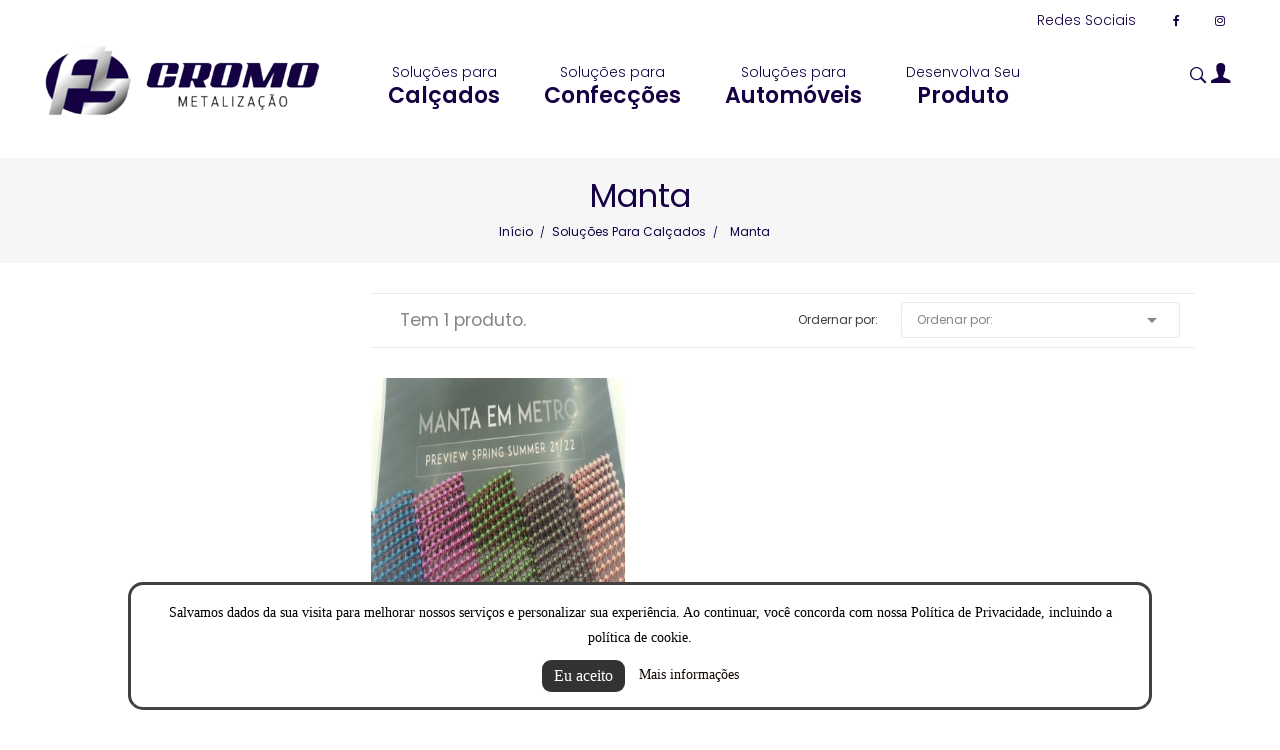

--- FILE ---
content_type: text/html; charset=utf-8
request_url: https://www.fbcromo.com.br/81-manta
body_size: 11988
content:
<!doctype html>
<html lang="br">

  <head>
    
      <meta charset="utf-8">
<meta http-equiv="x-ua-compatible" content="ie=edge">


  <title>Manta</title>
  <meta name="description" content="">
  <meta name="keywords" content="">
        <link rel="canonical" href="https://www.fbcromo.com.br/81-manta">
  

<meta name="viewport" content="width=device-width, initial-scale=1">

<link rel="icon" type="image/vnd.microsoft.icon" href="https://www.fbcromo.com.br/img/favicon.ico?1655389339">
<link rel="shortcut icon" type="image/x-icon" href="https://www.fbcromo.com.br/img/favicon.ico?1655389339">
<link href="https://fonts.googleapis.com/css?family=Poppins:300,400,500,600,700&amp;subset=devanagari,latin-ext" rel="stylesheet">
<link href="https://fonts.googleapis.com/css?family=Oswald:200,300,400,500,600,700&amp;subset=cyrillic,latin-ext,vietnamese" rel="stylesheet">
<link href="https://fonts.googleapis.com/css?family=Karla:400,400i,700,700i&amp;subset=latin-ext" rel="stylesheet">

  


  

  <script type="text/javascript">
        var btGapTag = {"tagContent":{"tracking_type":{"label":"tracking_type","value":"view_item_list"},"contents":{"label":"contents","value":[{"item_id":"1926","item_name":"MANTA ","currency":"BRL","item_category":"Home","price":0,"item_brand":"No brand"}]},"coupon_name":{"label":"coupon","value":"no_coupon"},"value":{"label":"value","value":null},"content_name":{"label":"content_name","value":"Manta"},"content_category":{"label":"content_category","value":"'Manta'"}},"elementCategoryProduct":"article.product-miniature","elementShipping":"input[type=radio]","elementPayment":".ps-shown-by-js","elementlogin":"button#submit-login","elementsignup":"div.no-account","elementWishCat":"button.wishlist-button-add","elementWishProd":"button.wishlist-button-add","gaId":"G-N724Q34YVR","gaEnable":"1","bEnableUa":false,"sUAcode":"","ajaxUrl":"https:\/\/www.fbcromo.com.br\/module\/ganalyticspro\/ajax","token":"fa9fa65237c4497e0fd83d2bc8c6f264","bRefund":false,"bPartialRefund":false,"bUseConsent":"0","bConsentHtmlElement":"","bConsentHtmlElementSecond":"","iConsentConsentLvl":0,"referer":null,"acbIsInstalled":false,"tagCurrency":"BRL"};
        var prestashop = {"cart":{"products":[],"totals":{"total":{"type":"total","label":"Total","amount":0,"value":"R$\u00a00,00"},"total_including_tax":{"type":"total","label":"Total (c\/ imposto)","amount":0,"value":"R$\u00a00,00"},"total_excluding_tax":{"type":"total","label":"Total (s\/ imposto)","amount":0,"value":"R$\u00a00,00"}},"subtotals":{"products":{"type":"products","label":"Subtotal","amount":0,"value":"R$\u00a00,00"},"discounts":null,"shipping":{"type":"shipping","label":"Frete","amount":0,"value":""},"tax":null},"products_count":0,"summary_string":"0 itens","vouchers":{"allowed":0,"added":[]},"discounts":[],"minimalPurchase":0,"minimalPurchaseRequired":""},"currency":{"name":"Real brasileiro","iso_code":"BRL","iso_code_num":"986","sign":"R$"},"customer":{"lastname":null,"firstname":null,"email":null,"birthday":null,"newsletter":null,"newsletter_date_add":null,"optin":null,"website":null,"company":null,"siret":null,"ape":null,"is_logged":false,"gender":{"type":null,"name":null},"addresses":[]},"language":{"name":"Portugu\u00eas (Brasil)","iso_code":"br","locale":"pt-BR","language_code":"pt-br","is_rtl":"0","date_format_lite":"Y-m-d","date_format_full":"Y-m-d H:i:s","id":1},"page":{"title":"","canonical":"https:\/\/www.fbcromo.com.br\/81-manta","meta":{"title":"Manta","description":"","keywords":"","robots":"index"},"page_name":"category","body_classes":{"lang-br":true,"lang-rtl":false,"country-BR":true,"currency-BRL":true,"layout-left-column":true,"page-category":true,"tax-display-disabled":true,"category-id-81":true,"category-Manta":true,"category-id-parent-3":true,"category-depth-level-3":true},"admin_notifications":[]},"shop":{"name":"FB Cromo","logo":"https:\/\/www.fbcromo.com.br\/img\/loja-fb-cromo-logo-1655389339.jpg","stores_icon":"https:\/\/www.fbcromo.com.br\/img\/logo_stores.png","favicon":"https:\/\/www.fbcromo.com.br\/img\/favicon.ico"},"urls":{"base_url":"https:\/\/www.fbcromo.com.br\/","current_url":"https:\/\/www.fbcromo.com.br\/81-manta","shop_domain_url":"https:\/\/www.fbcromo.com.br","img_ps_url":"https:\/\/www.fbcromo.com.br\/img\/","img_cat_url":"https:\/\/www.fbcromo.com.br\/img\/c\/","img_lang_url":"https:\/\/www.fbcromo.com.br\/img\/l\/","img_prod_url":"https:\/\/www.fbcromo.com.br\/img\/p\/","img_manu_url":"https:\/\/www.fbcromo.com.br\/img\/m\/","img_sup_url":"https:\/\/www.fbcromo.com.br\/img\/su\/","img_ship_url":"https:\/\/www.fbcromo.com.br\/img\/s\/","img_store_url":"https:\/\/www.fbcromo.com.br\/img\/st\/","img_col_url":"https:\/\/www.fbcromo.com.br\/img\/co\/","img_url":"https:\/\/www.fbcromo.com.br\/themes\/theme_mimosa4\/assets\/img\/","css_url":"https:\/\/www.fbcromo.com.br\/themes\/theme_mimosa4\/assets\/css\/","js_url":"https:\/\/www.fbcromo.com.br\/themes\/theme_mimosa4\/assets\/js\/","pic_url":"https:\/\/www.fbcromo.com.br\/upload\/","pages":{"address":"https:\/\/www.fbcromo.com.br\/endereco","addresses":"https:\/\/www.fbcromo.com.br\/enderecos","authentication":"https:\/\/www.fbcromo.com.br\/acesso","cart":"https:\/\/www.fbcromo.com.br\/carrinho","category":"https:\/\/www.fbcromo.com.br\/index.php?controller=category","cms":"https:\/\/www.fbcromo.com.br\/index.php?controller=cms","contact":"https:\/\/www.fbcromo.com.br\/contato","discount":"https:\/\/www.fbcromo.com.br\/descontos","guest_tracking":"https:\/\/www.fbcromo.com.br\/rastreamento-para-visitante","history":"https:\/\/www.fbcromo.com.br\/historico-de-pedidos","identity":"https:\/\/www.fbcromo.com.br\/identidade","index":"https:\/\/www.fbcromo.com.br\/","my_account":"https:\/\/www.fbcromo.com.br\/minha-conta","order_confirmation":"https:\/\/www.fbcromo.com.br\/confirmacao-de-pedido","order_detail":"https:\/\/www.fbcromo.com.br\/index.php?controller=order-detail","order_follow":"https:\/\/www.fbcromo.com.br\/acompanhar-pedido","order":"https:\/\/www.fbcromo.com.br\/compra","order_return":"https:\/\/www.fbcromo.com.br\/index.php?controller=order-return","order_slip":"https:\/\/www.fbcromo.com.br\/creditos","pagenotfound":"https:\/\/www.fbcromo.com.br\/p\u00e1gina-n\u00e3o-encontrada","password":"https:\/\/www.fbcromo.com.br\/recuperar-senha","pdf_invoice":"https:\/\/www.fbcromo.com.br\/index.php?controller=pdf-invoice","pdf_order_return":"https:\/\/www.fbcromo.com.br\/index.php?controller=pdf-order-return","pdf_order_slip":"https:\/\/www.fbcromo.com.br\/index.php?controller=pdf-order-slip","prices_drop":"https:\/\/www.fbcromo.com.br\/promocoes","product":"https:\/\/www.fbcromo.com.br\/index.php?controller=product","search":"https:\/\/www.fbcromo.com.br\/pesquisa","sitemap":"https:\/\/www.fbcromo.com.br\/mapa do site","stores":"https:\/\/www.fbcromo.com.br\/lojas","supplier":"https:\/\/www.fbcromo.com.br\/fornecedores","register":"https:\/\/www.fbcromo.com.br\/acesso?create_account=1","order_login":"https:\/\/www.fbcromo.com.br\/compra?login=1"},"alternative_langs":[],"theme_assets":"\/themes\/theme_mimosa4\/assets\/","actions":{"logout":"https:\/\/www.fbcromo.com.br\/?mylogout="},"no_picture_image":{"bySize":{"side_default":{"url":"https:\/\/www.fbcromo.com.br\/img\/p\/br-default-side_default.jpg","width":70,"height":93},"small_default":{"url":"https:\/\/www.fbcromo.com.br\/img\/p\/br-default-small_default.jpg","width":98,"height":131},"cart_default":{"url":"https:\/\/www.fbcromo.com.br\/img\/p\/br-default-cart_default.jpg","width":125,"height":125},"home_default":{"url":"https:\/\/www.fbcromo.com.br\/img\/p\/br-default-home_default.jpg","width":350,"height":400},"medium_default":{"url":"https:\/\/www.fbcromo.com.br\/img\/p\/br-default-medium_default.jpg","width":500,"height":666},"large_default":{"url":"https:\/\/www.fbcromo.com.br\/img\/p\/br-default-large_default.jpg","width":700,"height":933}},"small":{"url":"https:\/\/www.fbcromo.com.br\/img\/p\/br-default-side_default.jpg","width":70,"height":93},"medium":{"url":"https:\/\/www.fbcromo.com.br\/img\/p\/br-default-home_default.jpg","width":350,"height":400},"large":{"url":"https:\/\/www.fbcromo.com.br\/img\/p\/br-default-large_default.jpg","width":700,"height":933},"legend":""}},"configuration":{"display_taxes_label":false,"display_prices_tax_incl":false,"is_catalog":true,"show_prices":true,"opt_in":{"partner":false},"quantity_discount":{"type":"discount","label":"Desconto por unidade"},"voucher_enabled":0,"return_enabled":0},"field_required":[],"breadcrumb":{"links":[{"title":"In\u00edcio","url":"https:\/\/www.fbcromo.com.br\/"},{"title":"Solu\u00e7\u00f5es para Cal\u00e7ados","url":"https:\/\/www.fbcromo.com.br\/3-solucoes-para-calcados"},{"title":"Manta","url":"https:\/\/www.fbcromo.com.br\/81-manta"}],"count":3},"link":{"protocol_link":"https:\/\/","protocol_content":"https:\/\/"},"time":1769147490,"static_token":"fa9fa65237c4497e0fd83d2bc8c6f264","token":"77df1047e78ecac1b36c11216b95556b","debug":false};
        var prestashopFacebookAjaxController = "https:\/\/www.fbcromo.com.br\/module\/ps_facebook\/Ajax";
        var psemailsubscription_subscription = "https:\/\/www.fbcromo.com.br\/module\/ps_emailsubscription\/subscription";
      </script>		<link rel="stylesheet" href="https://www.fbcromo.com.br/themes/theme_mimosa4/assets/cache/theme-a89397114.css" media="all">
	
	


        <link rel="preload" href="/modules/creativeelements/views/lib/ceicons/fonts/ceicons.woff2?t6ebnx"
            as="font" type="font/woff2" crossorigin>
        



  <script src="https://code.jquery.com/jquery-3.6.0.min.js" integrity="sha256-/xUj+3OJU5yExlq6GSYGSHk7tPXikynS7ogEvDej/m4=" crossorigin="anonymous"></script>
  

 



  <!--Modules BA EU Cookie Law-->
<style type="text/css">
	
	#ba_eu_cookie_law{
		background:#FFFFFF;
		border-bottom-color:#444444 !important;
		border-bottom-style:solid;
	}
	#ba_eu_cookie_law .ba_eu_cookie_law_text{
		color:#000000;
	}
	#ba_eu_cookie_accept{
		color:#FFFFFF;
		background:#333333;	}
	#ba_eu_cookie_more_info{
		color:#140805;
			}
	#ba_eu_cookie_accept:hover{
		color:#CCCCCC;
	}
	#ba_eu_cookie_more_info:hover{
		color:#CCCCCC;
	}
	</style>
<script language="javascript" type="text/javascript">
	window.onload = function(){
		if(2 == 3 && getCookie('ba_eu_cookie_law') == 1){
			jQuery(".ba_popup_cookie").hide();
			jQuery(".ba_popup_cookie").css("width","0");
			jQuery(".ba_popup_cookie").css("height","0");
		}
		if(getCookie('ba_eu_cookie_law') != 1){
			if(1 == 1 && 2==1){
				jQuery("#ba_eu_cookie_law").slideDown();
			}else if(1 == 1 && 2==2){
				jQuery("#ba_eu_cookie_law").slideDown();
			}else{
				jQuery("#ba_eu_cookie_law").show();
			}
		}
		jQuery("#ba_eu_cookie_accept").click(function(){
			if(1==1){
				jQuery("#ba_eu_cookie_law").hide();
			}else if(1==2){
				window.close();
				window.open('/content/3-politica-de-privacidade');
			}else if(Y=="Y"){
				window.open('/content/3-politica-de-privacidade');
			}
			jQuery(".ba_popup_cookie").hide();
			setCookie("ba_eu_cookie_law", "1", 365);
		});
		if("N"=="Y" && 2 <=2){
			setTimeout(function(){
				if(2==1){
					jQuery("#ba_eu_cookie_law").slideUp();
					
				}else{
					jQuery("#ba_eu_cookie_law").hide();
					
				}
			}, 3000);
		}
		
		$(document).ready(function(){
			if($(window).scrollTop()==0 && 2 <=2){
				jQuery(window).scroll(function() {
					if("N"=="Y"){
						// console.log($(window).scrollTop());
						if(2==1){
							// alert('a');
							jQuery("#ba_eu_cookie_law").slideUp();
							
						}else{
							jQuery("#ba_eu_cookie_law").hide();
							
						}
					}
				});
			}
		});
		
		if("Y"=="Y"){
			jQuery("#ba_eu_cookie_law").css("border-width","3px");
			
		}
		if(2==3){
			jQuery(".ba_popup_cookie").show();
			jQuery("#ba_eu_cookie_law .fa-times-circle-o").show();
			var widthBody = jQuery(window).width();
			var heightBody = jQuery(window).height();
			jQuery('#ba_eu_cookie_law').css({ 'width':'80%','overflow':'inherit'});
			var widthPopupCookie = jQuery('#ba_eu_cookie_law').width();
			var heightPopupCookie = jQuery('#ba_eu_cookie_law').height();
			var MarginLeft = ((widthBody - widthPopupCookie)/2);
			var MarginTop = ((heightBody - heightPopupCookie)/2);
			jQuery('#ba_eu_cookie_law').css({ "top":(MarginTop-40)+"px","left":MarginLeft+"px" });
		}
		jQuery('.ba_popup_cookie').click(function(){
			jQuery(this).hide();
			jQuery("#ba_eu_cookie_law").hide();
		});
		jQuery("#ba_eu_cookie_law .fa-times-circle-o").click(function(){
			jQuery(this).hide();
			jQuery('.ba_popup_cookie').hide();
			jQuery("#ba_eu_cookie_law").hide();
		});
		function setCookie(cname, cvalue, exdays) {
			var d = new Date();
			d.setTime(d.getTime() + (exdays*24*60*60*1000));
			var expires = "expires="+d.toUTCString();
			document.cookie = cname + "=" + cvalue + "; " + expires;
		}
		function getCookie(cname) {
			var name = cname + "=";
			var ca = document.cookie.split(';');
			for(var i=0; i<ca.length; i++) {
				var c = ca[i];
				while (c.charAt(0)==' ') c = c.substring(1);
				if (c.indexOf(name) == 0) return c.substring(name.length,c.length);
			}
			return "";
		}
	}
</script>
<div id="ba_eu_cookie_law" class="show_in_footer">
	<div class="ba_eu_cookie_law_button">
		<div class="ba_eu_cookie_law_text" style="display:block;line-height:25px;">
			Salvamos dados da sua visita para melhorar nossos serviços e personalizar sua experiência. Ao continuar, você concorda com nossa Política de Privacidade, incluindo a política de cookie. 		</div>
		<span class="ba_eu_cookie_law_text" style="line-height:17px;">
			<a href="javascript:void(0)" name="acceptSubmit" id="ba_eu_cookie_accept" class="btn btn-default">Eu aceito</a>
			<a href="/content/3-politica-de-privacidade" target="" name="moreInfoSubmit" id="ba_eu_cookie_more_info" class="">Mais informações</a>
		</span>
		
	</div>
	<i class="fa fa-times-circle-o icon-remove-circle"></i>
</div>
<div class="ba_popup_cookie"></div><!---->

<script type="text/javascript">

	if (typeof kiwik === "undefined"){
		kiwik = {};
	}	

	if(typeof kiwik.infinitescroll === "undefined"){
		kiwik.infinitescroll = {};
	}

	kiwik.infinitescroll.CENTRAL_SELECTOR = "#content-wrapper";
	kiwik.infinitescroll.LIST_SELECTOR = ".products";
	kiwik.infinitescroll.DEFAULT_PAGE_PARAMETER = "page";
	kiwik.infinitescroll.HIDE_BUTTON = 0;
	kiwik.infinitescroll.BORDER_BUTTON = "#F5F5F5";
	kiwik.infinitescroll.BACKGROUND_BUTTON = "#D3D3D3";
	kiwik.infinitescroll.POLICE_BUTTON = "#858585";
	kiwik.infinitescroll.ITEM_SELECTOR = ".item-product";
	kiwik.infinitescroll.PAGINATION_SELECTOR = ".pagination";
	kiwik.infinitescroll.LOADER_IMAGE = "/modules/infinitescroll/views/img/loader.gif";
	kiwik.infinitescroll.LABEL_BOTTOM = "We have reached the bottom end of this page";
	kiwik.infinitescroll.LABEL_TOTOP = "Go back to top";
	kiwik.infinitescroll.LABEL_ERROR = "It looks like something wrong happened and we can not display further products";
	kiwik.infinitescroll.LABEL_LOADMORE = "Load more products";
	kiwik.infinitescroll.VERSION = "1.1.8";
	kiwik.infinitescroll.IS_BLOCKLAYERED_INSTALLED = 1;
	kiwik.infinitescroll.STOP_BOTTOM = 0;
	kiwik.infinitescroll.STOP_BOTTOM_PAGE = 2;
	kiwik.infinitescroll.STOP_BOTTOM_FREQ = 0;
	kiwik.infinitescroll.SANDBOX_MODE = 0;
	kiwik.infinitescroll.EXTRA_DEBUG = false;//petite option pour afficher le numéro de la page en H1 au dessus du produit quand on l'affiche
	kiwik.infinitescroll.CURRENT_PAGE = 1;
	kiwik.infinitescroll.INSTANT_SEARCH_LOADED = 0;
	kiwik.infinitescroll.acceptedToLoadMoreProductsToBottom = 0; //default value, used in case you want the "stop bottom" feature
	kiwik.infinitescroll.SHOP_BASE_URI = "https://www.fbcromo.com.br/";

	//quick tip to avoid multiple test in the javascript
	if (kiwik.infinitescroll.STOP_BOTTOM_FREQ === 0) {
		kiwik.infinitescroll.STOP_BOTTOM_FREQ = 999999;
	}

			/*

<!---->

*/

kiwik.infinitescroll.callbackAfterAjaxDisplayed = function() {
	kiwik.infinitescroll.log('kiwik.infinitescroll.callbackAfterAjaxDisplayed()');
	
}

function is_process_callback($products) {
	kiwik.infinitescroll.log('kiwik.infinitescroll.callbackProcessProducts()');
	//can use "$products" :)
	

	return $products;
}

kiwik.infinitescroll.callbackProcessProducts = is_process_callback;
	
</script>	<script async src="https://www.googletagmanager.com/gtag/js?id=G-N724Q34YVR"></script>
<style type="text/css">
.animation1 {
	 -webkit-transition-duration: 500ms;
    -moz-transition-duration: 500ms;
    -o-transition-duration: 500ms;
    transition-duration: 500ms;
}

</style><!-- dh42 CSS Module -->
	<style type="text/css">
		@media (min-width: 991px) {
    .banner-home {
        margin-top: 250px!important;
    }
}
.product-flag .new {display: none;}
	</style>
<!-- /dh42 CSS Module -->



    
  </head>

  <body id="category" class="lang-br country-br currency-brl layout-left-column page-category tax-display-disabled category-id-81 category-manta category-id-parent-3 category-depth-level-3 elementor-page elementor-page-81040101 sub-page">

    
    <main>
      
              
      <header id="header">
        
          
  <div class="header-banner">
    
  </div>



  <nav class="header-nav">
    <div class="container">
		       	  	  
	  		
<div class="col-lg-6 col-md-6 col-xs-12">
  <div class="social_follow"> 
	<h4>Redes Sociais</h4>
    <ul>
              <li class="facebook"><a href="https://www.facebook.com/fbcromo.metalizacao" target="_blank">Facebook</a></li>
              <li class="instagram"><a href="https://www.instagram.com/fbcromo/" target="_blank">Instagram</a></li>
          </ul>
  </div>
  </div>


	        
    </div>
  </nav>



  <div class="header-top scroll_menu">
	   <div class="row">
		<div class="col-xs-12 col-md-3 col-lg-3" id="header_logo">
		  <a href="https://www.fbcromo.com.br/">
			<img class="logo img-responsive" src="https://www.fbcromo.com.br/img/loja-fb-cromo-logo-1655389339.jpg" alt="FB Cromo">
		  </a>
		</div>
		<div class="col-xs-12 col-md-9 col-lg-9 display_top">
			<!-- Block categories module -->
	<div class="ma-nav-mobile-container hidden-lg-up">
		<div class="pt_custommenu_mobile">
		<div class="navbar">
			<div id="navbar-inner" class="navbar-inner navbar-inactive">
				<a class="btn-navbar">Categoria</a>
				<ul id="pt_custommenu_itemmobile" class="tree dhtml  mobilemenu nav-collapse collapse">
											<li><a href="https://www.fbcromo.com.br/3-solucoes-para-calcados">Soluções para Calçados </a>
												<ul class="dhtml">
													<li><a href="https://www.fbcromo.com.br/13-elo">Elo </a>
								<ul>
																</ul>
													<li><a href="https://www.fbcromo.com.br/14-enfeite-central">Enfeite Central </a>
								<ul>
																</ul>
													<li><a href="https://www.fbcromo.com.br/21-spiker">Spiker </a>
								<ul>
																</ul>
													<li><a href="https://www.fbcromo.com.br/22-ponteira">Ponteira </a>
								<ul>
																</ul>
													<li><a href="https://www.fbcromo.com.br/23-placa">Placa </a>
								<ul>
																</ul>
													<li><a href="https://www.fbcromo.com.br/24-pingente">Pingente </a>
								<ul>
																</ul>
													<li><a href="https://www.fbcromo.com.br/26-passante">Passante </a>
								<ul>
																</ul>
													<li><a href="https://www.fbcromo.com.br/28-passador-de-cadarco">Passador de Cadarço </a>
								<ul>
																</ul>
													<li><a href="https://www.fbcromo.com.br/29-bridao">Bridão </a>
								<ul>
																</ul>
													<li><a href="https://www.fbcromo.com.br/31-passador">Passador </a>
								<ul>
																</ul>
													<li><a href="https://www.fbcromo.com.br/32-fivela">Fivela </a>
								<ul>
																</ul>
													<li><a href="https://www.fbcromo.com.br/33-miolo">Miolo </a>
								<ul>
																</ul>
													<li><a href="https://www.fbcromo.com.br/34-botao">Botão </a>
								<ul>
																</ul>
													<li><a href="https://www.fbcromo.com.br/35-tira">Tira </a>
								<ul>
																</ul>
													<li><a href="https://www.fbcromo.com.br/37-biqueira">Biqueira </a>
								<ul>
																</ul>
													<li><a href="https://www.fbcromo.com.br/39-base-e-pedra">Base e Pedra </a>
								<ul>
																</ul>
													<li><a href="https://www.fbcromo.com.br/41-laco">Laço </a>
								<ul>
																</ul>
													<li><a href="https://www.fbcromo.com.br/42-meia-esfera">Meia Esfera </a>
								<ul>
																</ul>
													<li><a href="https://www.fbcromo.com.br/46-enfeite-lateral">Enfeite Lateral </a>
								<ul>
																</ul>
													<li><a href="https://www.fbcromo.com.br/47-esfera">Esfera </a>
								<ul>
																</ul>
													<li><a href="https://www.fbcromo.com.br/51-pedra">Pedra </a>
								<ul>
																</ul>
													<li><a href="https://www.fbcromo.com.br/53-letra">Letra </a>
								<ul>
																</ul>
													<li><a href="https://www.fbcromo.com.br/58-salto">Salto </a>
								<ul>
																</ul>
													<li><a href="https://www.fbcromo.com.br/63-infantil">Infantil </a>
								<ul>
																</ul>
													<li><a href="https://www.fbcromo.com.br/67-enfeite-em-v">Enfeite em V </a>
								<ul>
																</ul>
													<li><a href="https://www.fbcromo.com.br/68-bracelete">Bracelete </a>
								<ul>
																</ul>
													<li><a href="https://www.fbcromo.com.br/69-enfeite-em-t">Enfeite em T </a>
								<ul>
																</ul>
													<li><a href="https://www.fbcromo.com.br/78-cabedal">Cabedal </a>
								<ul>
																</ul>
													<li><a href="https://www.fbcromo.com.br/79-dedinho">Dedinho </a>
								<ul>
																</ul>
													<li><a href="https://www.fbcromo.com.br/81-manta">Manta </a>
								<ul>
																</ul>
													<li><a href="https://www.fbcromo.com.br/88-crocs">Crocs </a>
								<ul>
																</ul>
												</ul>
												</li>
											<li><a href="https://www.fbcromo.com.br/9-solucoes-para-confeccoes">Soluções para Confecções </a>
												<ul class="dhtml">
													<li><a href="https://www.fbcromo.com.br/72-enfeite-central">Enfeite Central </a>
								<ul>
																</ul>
													<li><a href="https://www.fbcromo.com.br/73-passante">Passante </a>
								<ul>
																</ul>
													<li><a href="https://www.fbcromo.com.br/74-ponteira">Ponteira </a>
								<ul>
																</ul>
													<li><a href="https://www.fbcromo.com.br/75-placa">PLACA </a>
								<ul>
																</ul>
													<li><a href="https://www.fbcromo.com.br/76-placa">Placa </a>
								<ul>
																</ul>
													<li><a href="https://www.fbcromo.com.br/77-pingente">Pingente </a>
								<ul>
																</ul>
													<li><a href="https://www.fbcromo.com.br/80-elo">Elo </a>
								<ul>
																</ul>
													<li><a href="https://www.fbcromo.com.br/82-manta">Manta </a>
								<ul>
																</ul>
													<li><a href="https://www.fbcromo.com.br/83-alca-para-bolsa">Alça para bolsa </a>
								<ul>
																</ul>
													<li><a href="https://www.fbcromo.com.br/84-botao">Botão </a>
								<ul>
																</ul>
													<li><a href="https://www.fbcromo.com.br/85-esfera">Esfera </a>
								<ul>
																</ul>
													<li><a href="https://www.fbcromo.com.br/86-fivela">Fivela </a>
								<ul>
																</ul>
													<li><a href="https://www.fbcromo.com.br/87-spiker">Spiker </a>
								<ul>
																</ul>
												</ul>
												</li>
											<li><a href="https://www.fbcromo.com.br/64-solucoes-para-automoveis">Soluções para Automóveis </a>
												<ul class="dhtml">
													<li><a href="https://www.fbcromo.com.br/70-trava-roda">Trava Roda </a>
								<ul>
																</ul>
													<li><a href="https://www.fbcromo.com.br/71-indicador-de-perda-de-torque">Indicador de perda de torque </a>
								<ul>
																</ul>
												</ul>
												</li>
										     
															<li class="cms">
									<a href="https://www.fbcromo.com.br/content/6-desenvolva-seu-produto" title="Contains Subs">Desenvolva Seu Produto</a>
								</li>
																			 
																			 
																			 
																			 
																			 
																													</ul>
			</div>
		</div>
		</div>
</div>
<!-- /Block categories module -->
<div class="nav-container hidden-md-down">
	<div class="nav-inner">
		<div id="pt_custommenu" class="pt_custommenu">
		    <div id="pt_menu3" class="pt_menu nav-1 pt_menu_no_child">
<div class="parentMenu">
<a href="https://www.fbcromo.com.br/3-solucoes-para-calcados" class="fontcustom2">
<span>Soluções para Calçados</span>
</a>
</div>
</div><div id="pt_menu9" class="pt_menu nav-2 pt_menu_no_child">
<div class="parentMenu">
<a href="https://www.fbcromo.com.br/9-solucoes-para-confeccoes" class="fontcustom2">
<span>Soluções para Confecções</span>
</a>
</div>
</div><div id="pt_menu64" class="pt_menu nav-3 pt_menu_no_child">
<div class="parentMenu">
<a href="https://www.fbcromo.com.br/64-solucoes-para-automoveis" class="fontcustom2">
<span>Soluções para Automóveis</span>
</a>
</div>
</div><div class ="pt_menu pt_menu_cms"><div class="parentMenu" ><a class="fontcustom2" href="https://www.fbcromo.com.br/content/6-desenvolva-seu-produto"><span>Desenvolva Seu Produto</span></a></div></div>

		</div>
	</div>
</div>
<script type="text/javascript">
	//<![CDATA[
	var CUSTOMMENU_POPUP_EFFECT = 0;
	var CUSTOMMENU_POPUP_TOP_OFFSET = 0;
	//]]>

	$(document).ready(function(){
		$('#pt_custommenu').children().each(function(){
			var menulink = $(this).find('a');
			var menutext = menulink.find('span').text();
			
			var splitstring = menutext.split(" ");

			var w1 = splitstring[0];
			var w2 = splitstring[1];

			topmenu = w1 + " " + w2;
			
			var lastmenu = "";
			if (splitstring[2])
				lastmenu += splitstring[2];
			if (splitstring[3])
				lastmenu += splitstring[3];
			
			menulink.find('span').replaceWith("<em>"+topmenu+"</em> "+lastmenu);
		});
	});
</script>
			<div class="setting_top dropdown js-dropdown">
				<span class="ion-person current" data-toggle="dropdown"></span>
				<div class="content-setting dropdown-menu">
					<div id="user_info_top" class="localiz_block">
	<span class="expand-more">
		Minha Conta
	 </span>
	 <ul> 
	 	<li>
			<a href="https://www.fbcromo.com.br/minha-conta" rel="nofollow" class="dropdown-item">Minha Conta</a>
		</li>
		<li>
			<a href="https://www.fbcromo.com.br/carrinho" class="dropdown-item">Finalizar Pedido</a>
		</li>
		<li>
						  <a
				href="https://www.fbcromo.com.br/minha-conta"
				title="Faça login na sua conta"
				rel="nofollow" class="dropdown-item"
			  >
				Entrar
			  </a>
					</li>
	
	</ul>
</div>
				</div>
			</div>
			<!-- Block search module TOP -->
<div class="block-search  dropdown js-dropdown">
	<span class="search-icon" data-toggle="dropdown"><i class="ion-ios-search-strong"></i></span>
	<div id="search_widget" class="search_top dropdown-menu" data-search-controller-url="//www.fbcromo.com.br/pesquisa">
		<form method="get" action="//www.fbcromo.com.br/pesquisa">
			<input type="hidden" name="controller" value="search">
			<input class="text_input" type="text" name="s" value="" placeholder="Pesquisar em nosso catálogo">
			<button type="submit">
				<i class="fa-search"></i>
			</button>
		</form>
	</div>
</div>

<!-- /Block search module TOP -->

		</div>
	  </div>
  </div>
  

        
      </header>
	        
        <aside id="notifications">
  <div class="container">
    
    
    
      </div>
</aside>
      
      <div id="wrapper">
		<div class="breadcrumb-name">
						 				   		<div class="name_category"><h2>Manta</h2></div>
										
				<div class="container">
	<div class="breadcrumb_container">
		<nav data-depth="3" class="breadcrumb">
		  <ol itemscope itemtype="http://schema.org/BreadcrumbList">
						  <li itemprop="itemListElement" itemscope itemtype="http://schema.org/ListItem">
				<a itemprop="item" href="https://www.fbcromo.com.br/">
				  <span itemprop="name">Início</span>
				</a>
				<meta itemprop="position" content="1">
			  </li>
						  <li itemprop="itemListElement" itemscope itemtype="http://schema.org/ListItem">
				<a itemprop="item" href="https://www.fbcromo.com.br/3-solucoes-para-calcados">
				  <span itemprop="name">Soluções para Calçados</span>
				</a>
				<meta itemprop="position" content="2">
			  </li>
						  <li itemprop="itemListElement" itemscope itemtype="http://schema.org/ListItem">
				<a itemprop="item" href="https://www.fbcromo.com.br/81-manta">
				  <span itemprop="name">Manta</span>
				</a>
				<meta itemprop="position" content="3">
			  </li>
					  </ol>
		</nav>
	</div>
</div>

<div class="category_cover">
	<div class="container">
		</div>
</div>
			
		</div>
        <div class="inner-wrapper container">
			<div class="row">
			  
				<div id="left-column" class="col-xs-12 col-sm-4 col-md-3">
				  					<div id="search_filters_wrapper" class="hidden-sm-down">
  <div id="search_filter_controls" class="hidden-md-up">
      <span id="_mobile_search_filters_clear_all"></span>
      <button class="btn btn-secondary ok">
        <i class="material-icons">&#xE876;</i>
        OK
      </button>
  </div>
  
</div>

				  				</div>
			  

			  
  <div id="content-wrapper" class="left-column col-xs-12 col-sm-8 col-md-9">
    
  <section id="main">

    
    <div class="text-xs-center hidden-md-up">
      <h1 class="h1">Manta</h1>
    </div>


    <section id="products-list">
      
        <div id="">
          
            <div id="js-product-list-top" class="products-selection">
  <div class="row">
  <div class="col-md-6">
	<ul class="display hidden-xs">
		<li id="grid"> <i class="material-icons show_grid">&#xE8F0;</i></li>
		<li id="list"> <i class="material-icons show_list">&#xE8EF;</i></li>
	</ul>
          <p class="hidden-sm-down">Tem 1 produto.</p>
      </div>
  <div class="col-md-6">
    <div class="row">

      
        <span class="col-sm-3 col-md-3 hidden-sm-down sort-by">Ordernar por:</span>
<div class="col-sm-12 col-xs-12 col-md-9 products-sort-order dropdown">
  <a class="select-title" rel="nofollow" data-toggle="dropdown" aria-haspopup="true" aria-expanded="false">
    Ordenar por:
    <i class="material-icons pull-xs-right">&#xE5C5;</i>
  </a>
  <div class="dropdown-menu">
          <a
        rel="nofollow"
        href="https://www.fbcromo.com.br/81-manta?order=product.sales.desc"
        class="select-list js-search-link"
      >
        Mais vendidos
      </a>
          <a
        rel="nofollow"
        href="https://www.fbcromo.com.br/81-manta?order=product.position.asc"
        class="select-list js-search-link"
      >
        Relevância
      </a>
          <a
        rel="nofollow"
        href="https://www.fbcromo.com.br/81-manta?order=product.name.asc"
        class="select-list js-search-link"
      >
        Nome, de A a Z
      </a>
          <a
        rel="nofollow"
        href="https://www.fbcromo.com.br/81-manta?order=product.name.desc"
        class="select-list js-search-link"
      >
        Nome, de Z a A
      </a>
      </div>
</div>
      

          </div>
  </div>
  <div class="col-sm-12 hidden-xl-down  hidden-xs-d text-xs-center showing">
    Exibindo 1 - 1 de 1 item(s)
  </div>
</div>
</div>
          
        </div>

        
          <div id="" class="hidden-sm-down">
            <section id="js-active-search-filters" class="hide">
  
    <p class="h6 hidden-xs-up">Filtros ativos</p>
  

  </section>

          </div>
        

        <div id="">
          
            <div id="js-product-list">
  <div class="products row product_content grid">
          
		<div class="item-product col-xs-6 col-sm-6 col-md-6 col-lg-4">
			<article class="js-product-miniature item_in" data-id-product="1926" data-id-product-attribute="0" itemscope itemtype="http://schema.org/Product">
	<div class="img_block">
		
		  <a href="https://www.fbcromo.com.br/home/1926-manta.html" class="thumbnail product-thumbnail">
			<img
			  src = "https://www.fbcromo.com.br/2715-home_default/manta.jpg"
			  alt = ""
			  data-full-size-image-url = "https://www.fbcromo.com.br/2715-large_default/manta.jpg"
			>
			       		
		  </a>
		
		
		  <ul class="product-flag">
					  </ul>
		
		<!-- Fred: block-inner-big as a big and gold button -->
		<div class="block-inner block-inner-big">
			<!--
			<div class="cart">
				 
 	 
					</div>
			-->
			<!--<a href="https://www.fbcromo.com.br/home/1926-manta.html" title="MANTA" class="detail"><i class="ion-android-options"></i></a>-->
			<a href="https://www.fbcromo.com.br/home/1926-manta.html" title="MANTA" class="detail">Ver Detalhes</a>
			<!--<a href="#" class="quick-view" data-link-action="quickview"><i class="ion-android-open"></i>Visualização rápida</a>-->
		</div>
	</div>
    <div class="product_desc">
	
		<h1 ><a href="https://www.fbcromo.com.br/home/1926-manta.html" class="product_name">MANTA</a></h1>
		<div class="reference-list">FB2156</div>
	  

	  
		<div class="hook-reviews">
		  
<div class="product-list-reviews" data-id="1926" data-url="https://www.fbcromo.com.br/module/productcomments/CommentGrade">
  <div class="grade-stars small-stars"></div>
  <div class="comments-nb"></div>
</div>


		</div>
	  

	  
			  

	  
		<div class="product-desc" ></div>
	  

	  <div class="cart">
		 
 	 
			  </div>

	  <ul class="add-to-links">
		<li>
		  <a href="#" class="quick-view" data-link-action="quickview" title="Visualização rápida"><i class="zmdi zmdi-eye zmdi-hc-fw"></i>Visualização rápida</a>
		</li>
		<li class="compare">	
		  <a href="#" class="poscompare-add compare-button js-poscompare-add"  data-id_product="1926"   onclick="posCompare.addCompare($(this),1926); return false;" title="Add to compare"><i class="zmdi zmdi-replay"></i>Add to compare</a>
		</li>
		<li>
		  
		</li>
	  </ul>
	  
	  
	  	  
    </div>
</article>
		</div>
      
      </div>

  
    <nav class="pagination">
  <div class="col-md-4">
    Exibindo 1 - 1 de 1 item(s)
  </div>
  <div class="col-md-6">
    <ul class="page-list clearfix text-xs-center">
              <li  class="current" >
                      <a
              rel="nofollow"
              href="https://www.fbcromo.com.br/81-manta"
              class="disabled js-search-link"
            >
                              1
                          </a>
                  </li>
          </ul>
  </div>
</nav>
  

  <div class="hidden-xl-down text-xs-right up">
    <a href="#header" class="btn btn-secondary">
      Back to top
      <i class="material-icons">&#xE316;</i>
    </a>
  </div>
</div>
          
        </div>

        <div id="js-product-list-bottom">
          
            <div id="js-product-list-bottom"></div>
          
        </div>

          </section>

  </section>

  </div>


			  
			</div>
        </div>
      </div>
	  <div class="blockPosition4">
	  
	  </div>
      <footer id="footer">
        
          <div class="container">
						
			 
				
			 
		
				      <div class="ft_newsletter email_subscription block_newsletter" id="blockEmailSubscription_displayFooter">
		<div class="content_newsletter">
			<div class="col-sm-12 col-md-5">
				<div class="col-xs-12 col-sm-5">
					<h3 class="footer_header">
						Assine a nossa<strong>Newsletter</strong>
					</h3>
				</div>
				<div class="col-xs-12 col-sm-7">
										<p class="desc">Receba mensalmente as últimas novidades em todos os nossos produtos.</p>
									</div>
			</div>
			<div class="col-sm-12 col-md-7">
				<form action="https://www.fbcromo.com.br/81-manta#blockEmailSubscription_displayFooter" method="post">
					<div class="input-wrapper">
					<input
						name="email"
						class="input_txt"
						type="email"
						value=""
						placeholder="Seu endereço de e-mail"
						required
					>
					</div>
					<button class="btn btn-primary" name="submitNewsletter" type="submit" value=""><span>Cadastrar</span></button>
					<input type="hidden" name="action" value="0">
										
					<input type="hidden" value="displayFooter" name="blockHookName" />
					<div id="gdpr_consent" class="gdpr_module_113">
    <span class="custom-checkbox">
        <label class="psgdpr_consent_message">
            <input id="psgdpr_consent_checkbox_113" name="psgdpr_consent_checkbox" type="checkbox" value="1" class="psgdpr_consent_checkboxes_113">
            <span><i class="material-icons rtl-no-flip checkbox-checked psgdpr_consent_icon"></i></span>
            <span>Aceito as <a href="/content/2-termos-de-uso" target="_blank" rel="noreferrer noopener">condições gerais</a> e a <a href="/content/3-politica-de-privacidade" target="_blank" rel="noreferrer noopener">Poltica de Privacidade</a> e em receber contatos por email ou whatsapp.</span>        </label>
    </span>
</div>

<script type="text/javascript">
    var psgdpr_front_controller = "https://www.fbcromo.com.br/module/psgdpr/FrontAjaxGdpr";
    psgdpr_front_controller = psgdpr_front_controller.replace(/\amp;/g,'');
    var psgdpr_id_customer = "0";
    var psgdpr_customer_token = "da39a3ee5e6b4b0d3255bfef95601890afd80709";
    var psgdpr_id_guest = "0";
    var psgdpr_guest_token = "a49d7dedade7e006741cf7dad8ab29f52fcf08ba";

    document.addEventListener('DOMContentLoaded', function() {
        let psgdpr_id_module = "113";
        let parentForm = $('.gdpr_module_' + psgdpr_id_module).closest('form');

        let toggleFormActive = function() {
            let parentForm = $('.gdpr_module_' + psgdpr_id_module).closest('form');
            let checkbox = $('#psgdpr_consent_checkbox_' + psgdpr_id_module);
            let element = $('.gdpr_module_' + psgdpr_id_module);
            let iLoopLimit = 0;

            // by default forms submit will be disabled, only will enable if agreement checkbox is checked
            if (element.prop('checked') != true) {
                element.closest('form').find('[type="submit"]').attr('disabled', 'disabled');
            }
            $(document).on("change" ,'.psgdpr_consent_checkboxes_' + psgdpr_id_module, function() {
                if ($(this).prop('checked') == true) {
                    $(this).closest('form').find('[type="submit"]').removeAttr('disabled');
                } else {
                    $(this).closest('form').find('[type="submit"]').attr('disabled', 'disabled');
                }

            });
        }

        // Triggered on page loading
        toggleFormActive();

        $(document).on('submit', parentForm, function(event) {
            $.ajax({
                data: 'POST',
                url: psgdpr_front_controller,
                data: {
                    ajax: true,
                    action: 'AddLog',
                    id_customer: psgdpr_id_customer,
                    customer_token: psgdpr_customer_token,
                    id_guest: psgdpr_id_guest,
                    guest_token: psgdpr_guest_token,
                    id_module: psgdpr_id_module,
                },
                error: function (err) {
                    console.log(err);
                }
            });
        });
    });
</script>


					<input type="hidden" name="action" value="0" />	
				</form>
			</div>
		</div>
</div>
		 	

</div>
<div class="footer-center">
	<div class="container">
		<div class="row">
								<div class="col-lg-3 col-md-6 col-xs-12">
<div class="footer-logo">
<div class="logo"><img src="/img/cms/logo-site.png" alt="Logo FB Cromo" width="171" height="115" /></div>
<div class="des-footer">Fabricamos, prestamos serviços e comercializamos produtos em todo território nacional.</div>
</div>
<div class="social_follow">
<h4>Siga nossas redes</h4>
<ul>
<li class="facebook"><a href="https://www.facebook.com/fbcromo.metalizacao" target="_blank">Facebook</a></li>
<li class="instagram"><a href="https://www.instagram.com/fbcromo/" target="_blank">Instagram</a></li>
</ul>
<div></div>
</div>
</div>
							
				      <div class="block-contact col-lg-3 col-md-6 col-xs-12 links wrapper">
	<div class="footer_block">
		<h3 class="footer_header">Entre em Contato</h3>
		<div class="ft_contact_info toggle-footer">
			<div class="info_box">
				<i class="fa-map-marker"></i>
				35661-024<br />Rua Alemanha 515<br />Senador Valadares<br />Pará de Minas<br />Minas Gerais<br />Brazil
			</div>
							<div class="info_box">
					<i class="fa-phone"></i>
												<span>(37) 3237-8601</span>
				</div>
													<div class="info_box">
					<i class="fa-envelope"></i>
						<span>atendimentosite@fbcromo.com.br</span>
				</div>
					</div>
	</div>
</div>
		 	
<div class="footer_block col-xs-12 col-sm-12 col-md-6 col-lg-2 col-xl-2 wrapper">
  <h3 class="footer_header">Produtos</h3>
    <ul class="footer_list toggle-footer" id="footer_sub_menu_37528">
		  <li>
		<a
			id="link-product-page-new-products-1"
			class="cms-page-link"
			href="https://www.fbcromo.com.br/novos-produtos"
			title="Nossos novos produtos">
		  Novidades
		</a>
	  </li>
		  <li>
		<a
			id="link-category-3-1"
			class="category-link"
			href="https://www.fbcromo.com.br/3-solucoes-para-calcados"
			title="">
		  Soluções para Calçados
		</a>
	  </li>
		  <li>
		<a
			id="link-category-9-1"
			class="category-link"
			href="https://www.fbcromo.com.br/9-solucoes-para-confeccoes"
			title="">
		  Soluções para Confecções
		</a>
	  </li>
		  <li>
		<a
			id="link-category-6-1"
			class="category-link"
			href="https://www.fbcromo.com.br/6-"
			title="">
		  
		</a>
	  </li>
	  </ul>
</div>
<div class="footer_block col-xs-12 col-sm-12 col-md-6 col-lg-2 col-xl-2 wrapper">
  <h3 class="footer_header">Nossa empresa</h3>
    <ul class="footer_list toggle-footer" id="footer_sub_menu_83305">
		  <li>
		<a
			id="link-cms-page-2-2"
			class="cms-page-link"
			href="https://www.fbcromo.com.br/content/2-termos-de-uso"
			title="Advertência legal">
		  Termos de Uso
		</a>
	  </li>
		  <li>
		<a
			id="link-cms-page-3-2"
			class="cms-page-link"
			href="https://www.fbcromo.com.br/content/3-politica-de-privacidade"
			title="Nossos termos e condições de utilização">
		  Política de Privacidade
		</a>
	  </li>
		  <li>
		<a
			id="link-cms-page-4-2"
			class="cms-page-link"
			href="https://www.fbcromo.com.br/content/4-sobre-a-fb-cromo"
			title="Saiba mais sobre nós">
		  Sobre a FB Cromo
		</a>
	  </li>
		  <li>
		<a
			id="link-cms-page-6-2"
			class="cms-page-link"
			href="https://www.fbcromo.com.br/content/6-desenvolva-seu-produto"
			title="Possuímos um vasto portfólio de produtos, alguns deles são projetos em fase de prototipagem, estes projetos são embriões aguardando para serem viabilizados.">
		  Desenvolva Seu Produto
		</a>
	  </li>
		  <li>
		<a
			id="link-product-page-new-products-2"
			class="cms-page-link"
			href="https://www.fbcromo.com.br/novos-produtos"
			title="Nossos novos produtos">
		  Novidades
		</a>
	  </li>
		  <li>
		<a
			id="link-static-page-contact-2"
			class="cms-page-link"
			href="https://www.fbcromo.com.br/contato"
			title="Use o nosso formulário para nos contactar">
		  Fale conosco
		</a>
	  </li>
	  </ul>
</div>
<div id="block_myaccount_infos" class="col-xs-12 col-md-4 col-lg-2 col-xl-2 links wrapper">
	<div class="footer_block">
  <h3 class="footer_header">
      Minha Conta
  </h3>
  <ul class="account-list footer_list toggle-footer" id="footer_account_list">
            <li>
          <a href="https://www.fbcromo.com.br/identidade" title="Dados pesoais" rel="nofollow">
            Dados pesoais
          </a>
        </li>
            <li>
          <a href="https://www.fbcromo.com.br/historico-de-pedidos" title="Pedidos" rel="nofollow">
            Pedidos
          </a>
        </li>
            <li>
          <a href="https://www.fbcromo.com.br/creditos" title="Créditos" rel="nofollow">
            Créditos
          </a>
        </li>
            <li>
          <a href="https://www.fbcromo.com.br/enderecos" title="Endereços" rel="nofollow">
            Endereços
          </a>
        </li>
        
	</ul>
</div>
</div>

		</div>
	</div>
</div>
<div class="footer-bottom">
	<div class="container">
		<div class="row">
								<div class="col-lg-6 col-md-6 col-xs-12"><address>Copyright <i class="icon-copyright"></i>FB Cromo. Direitos Reservados. CNPJ: 14.727.889/0001-18</address></div>
<div class="col-lg-6 col-md-6 col-xs-12">
<div class="link-bottom"><a href="https://www.divera.com.br" title="Divera" target="_blank"><img src="/img/divera.png" alt="Divera" class="img-responsive" /></a></div>
</div>
			

		</div>
	</div>
</div>        
      </footer>
	<script src="https://www.fbcromo.com.br/themes/theme_mimosa4/assets/cache/bottom-2de054113.js" ></script>




    </main>

    

    
	<div class="back-top"><a href= "#" class="back-top-button"><span>back to top</span><i class="ion-chevron-right"></i><i class="ion-chevron-right"></i></a></div>

  </body>
</html>

--- FILE ---
content_type: text/html; charset=utf-8
request_url: https://www.fbcromo.com.br/81-manta?content_only=1&infinitescroll=1&page=1
body_size: 7834
content:
<!doctype html>
<html lang="br">

  <head>
    
      <meta charset="utf-8">
<meta http-equiv="x-ua-compatible" content="ie=edge">


  <title>Manta (1)</title>
  <meta name="description" content="">
  <meta name="keywords" content="">
        <link rel="canonical" href="https://www.fbcromo.com.br/81-manta">
  

<meta name="viewport" content="width=device-width, initial-scale=1">

<link rel="icon" type="image/vnd.microsoft.icon" href="https://www.fbcromo.com.br/img/favicon.ico?1655389339">
<link rel="shortcut icon" type="image/x-icon" href="https://www.fbcromo.com.br/img/favicon.ico?1655389339">
<link href="https://fonts.googleapis.com/css?family=Poppins:300,400,500,600,700&amp;subset=devanagari,latin-ext" rel="stylesheet">
<link href="https://fonts.googleapis.com/css?family=Oswald:200,300,400,500,600,700&amp;subset=cyrillic,latin-ext,vietnamese" rel="stylesheet">
<link href="https://fonts.googleapis.com/css?family=Karla:400,400i,700,700i&amp;subset=latin-ext" rel="stylesheet">

  


  

  <script type="text/javascript">
        var btGapTag = {"tagContent":{"tracking_type":{"label":"tracking_type","value":"view_item_list"},"contents":{"label":"contents","value":[{"item_id":"1926","item_name":"MANTA ","currency":"BRL","item_category":"Home","price":0,"item_brand":"No brand"}]},"coupon_name":{"label":"coupon","value":"no_coupon"},"value":{"label":"value","value":null},"content_name":{"label":"content_name","value":"Manta"},"content_category":{"label":"content_category","value":"'Manta'"}},"elementCategoryProduct":"article.product-miniature","elementShipping":"input[type=radio]","elementPayment":".ps-shown-by-js","elementlogin":"button#submit-login","elementsignup":"div.no-account","elementWishCat":"button.wishlist-button-add","elementWishProd":"button.wishlist-button-add","gaId":"G-N724Q34YVR","gaEnable":"1","bEnableUa":false,"sUAcode":"","ajaxUrl":"https:\/\/www.fbcromo.com.br\/module\/ganalyticspro\/ajax","token":"fa9fa65237c4497e0fd83d2bc8c6f264","bRefund":false,"bPartialRefund":false,"bUseConsent":"0","bConsentHtmlElement":"","bConsentHtmlElementSecond":"","iConsentConsentLvl":0,"referer":null,"acbIsInstalled":false,"tagCurrency":"BRL"};
        var prestashop = {"cart":{"products":[],"totals":{"total":{"type":"total","label":"Total","amount":0,"value":"R$\u00a00,00"},"total_including_tax":{"type":"total","label":"Total (c\/ imposto)","amount":0,"value":"R$\u00a00,00"},"total_excluding_tax":{"type":"total","label":"Total (s\/ imposto)","amount":0,"value":"R$\u00a00,00"}},"subtotals":{"products":{"type":"products","label":"Subtotal","amount":0,"value":"R$\u00a00,00"},"discounts":null,"shipping":{"type":"shipping","label":"Frete","amount":0,"value":""},"tax":null},"products_count":0,"summary_string":"0 itens","vouchers":{"allowed":0,"added":[]},"discounts":[],"minimalPurchase":0,"minimalPurchaseRequired":""},"currency":{"name":"Real brasileiro","iso_code":"BRL","iso_code_num":"986","sign":"R$"},"customer":{"lastname":null,"firstname":null,"email":null,"birthday":null,"newsletter":null,"newsletter_date_add":null,"optin":null,"website":null,"company":null,"siret":null,"ape":null,"is_logged":false,"gender":{"type":null,"name":null},"addresses":[]},"language":{"name":"Portugu\u00eas (Brasil)","iso_code":"br","locale":"pt-BR","language_code":"pt-br","is_rtl":"0","date_format_lite":"Y-m-d","date_format_full":"Y-m-d H:i:s","id":1},"page":{"title":"","canonical":"https:\/\/www.fbcromo.com.br\/81-manta","meta":{"title":"Manta (1)","description":"","keywords":"","robots":"index"},"page_name":"category","body_classes":{"lang-br":true,"lang-rtl":false,"country-BR":true,"currency-BRL":true,"layout-left-column":true,"page-category":true,"tax-display-disabled":true,"category-id-81":true,"category-Manta":true,"category-id-parent-3":true,"category-depth-level-3":true},"admin_notifications":[]},"shop":{"name":"FB Cromo","logo":"https:\/\/www.fbcromo.com.br\/img\/loja-fb-cromo-logo-1655389339.jpg","stores_icon":"https:\/\/www.fbcromo.com.br\/img\/logo_stores.png","favicon":"https:\/\/www.fbcromo.com.br\/img\/favicon.ico"},"urls":{"base_url":"https:\/\/www.fbcromo.com.br\/","current_url":"https:\/\/www.fbcromo.com.br\/81-manta?content_only=1&infinitescroll=1&page=1","shop_domain_url":"https:\/\/www.fbcromo.com.br","img_ps_url":"https:\/\/www.fbcromo.com.br\/img\/","img_cat_url":"https:\/\/www.fbcromo.com.br\/img\/c\/","img_lang_url":"https:\/\/www.fbcromo.com.br\/img\/l\/","img_prod_url":"https:\/\/www.fbcromo.com.br\/img\/p\/","img_manu_url":"https:\/\/www.fbcromo.com.br\/img\/m\/","img_sup_url":"https:\/\/www.fbcromo.com.br\/img\/su\/","img_ship_url":"https:\/\/www.fbcromo.com.br\/img\/s\/","img_store_url":"https:\/\/www.fbcromo.com.br\/img\/st\/","img_col_url":"https:\/\/www.fbcromo.com.br\/img\/co\/","img_url":"https:\/\/www.fbcromo.com.br\/themes\/theme_mimosa4\/assets\/img\/","css_url":"https:\/\/www.fbcromo.com.br\/themes\/theme_mimosa4\/assets\/css\/","js_url":"https:\/\/www.fbcromo.com.br\/themes\/theme_mimosa4\/assets\/js\/","pic_url":"https:\/\/www.fbcromo.com.br\/upload\/","pages":{"address":"https:\/\/www.fbcromo.com.br\/endereco","addresses":"https:\/\/www.fbcromo.com.br\/enderecos","authentication":"https:\/\/www.fbcromo.com.br\/acesso","cart":"https:\/\/www.fbcromo.com.br\/carrinho","category":"https:\/\/www.fbcromo.com.br\/index.php?controller=category","cms":"https:\/\/www.fbcromo.com.br\/index.php?controller=cms","contact":"https:\/\/www.fbcromo.com.br\/contato","discount":"https:\/\/www.fbcromo.com.br\/descontos","guest_tracking":"https:\/\/www.fbcromo.com.br\/rastreamento-para-visitante","history":"https:\/\/www.fbcromo.com.br\/historico-de-pedidos","identity":"https:\/\/www.fbcromo.com.br\/identidade","index":"https:\/\/www.fbcromo.com.br\/","my_account":"https:\/\/www.fbcromo.com.br\/minha-conta","order_confirmation":"https:\/\/www.fbcromo.com.br\/confirmacao-de-pedido","order_detail":"https:\/\/www.fbcromo.com.br\/index.php?controller=order-detail","order_follow":"https:\/\/www.fbcromo.com.br\/acompanhar-pedido","order":"https:\/\/www.fbcromo.com.br\/compra","order_return":"https:\/\/www.fbcromo.com.br\/index.php?controller=order-return","order_slip":"https:\/\/www.fbcromo.com.br\/creditos","pagenotfound":"https:\/\/www.fbcromo.com.br\/p\u00e1gina-n\u00e3o-encontrada","password":"https:\/\/www.fbcromo.com.br\/recuperar-senha","pdf_invoice":"https:\/\/www.fbcromo.com.br\/index.php?controller=pdf-invoice","pdf_order_return":"https:\/\/www.fbcromo.com.br\/index.php?controller=pdf-order-return","pdf_order_slip":"https:\/\/www.fbcromo.com.br\/index.php?controller=pdf-order-slip","prices_drop":"https:\/\/www.fbcromo.com.br\/promocoes","product":"https:\/\/www.fbcromo.com.br\/index.php?controller=product","search":"https:\/\/www.fbcromo.com.br\/pesquisa","sitemap":"https:\/\/www.fbcromo.com.br\/mapa do site","stores":"https:\/\/www.fbcromo.com.br\/lojas","supplier":"https:\/\/www.fbcromo.com.br\/fornecedores","register":"https:\/\/www.fbcromo.com.br\/acesso?create_account=1","order_login":"https:\/\/www.fbcromo.com.br\/compra?login=1"},"alternative_langs":[],"theme_assets":"\/themes\/theme_mimosa4\/assets\/","actions":{"logout":"https:\/\/www.fbcromo.com.br\/?mylogout="},"no_picture_image":{"bySize":{"side_default":{"url":"https:\/\/www.fbcromo.com.br\/img\/p\/br-default-side_default.jpg","width":70,"height":93},"small_default":{"url":"https:\/\/www.fbcromo.com.br\/img\/p\/br-default-small_default.jpg","width":98,"height":131},"cart_default":{"url":"https:\/\/www.fbcromo.com.br\/img\/p\/br-default-cart_default.jpg","width":125,"height":125},"home_default":{"url":"https:\/\/www.fbcromo.com.br\/img\/p\/br-default-home_default.jpg","width":350,"height":400},"medium_default":{"url":"https:\/\/www.fbcromo.com.br\/img\/p\/br-default-medium_default.jpg","width":500,"height":666},"large_default":{"url":"https:\/\/www.fbcromo.com.br\/img\/p\/br-default-large_default.jpg","width":700,"height":933}},"small":{"url":"https:\/\/www.fbcromo.com.br\/img\/p\/br-default-side_default.jpg","width":70,"height":93},"medium":{"url":"https:\/\/www.fbcromo.com.br\/img\/p\/br-default-home_default.jpg","width":350,"height":400},"large":{"url":"https:\/\/www.fbcromo.com.br\/img\/p\/br-default-large_default.jpg","width":700,"height":933},"legend":""}},"configuration":{"display_taxes_label":false,"display_prices_tax_incl":false,"is_catalog":true,"show_prices":true,"opt_in":{"partner":false},"quantity_discount":{"type":"discount","label":"Desconto por unidade"},"voucher_enabled":0,"return_enabled":0},"field_required":[],"breadcrumb":{"links":[{"title":"In\u00edcio","url":"https:\/\/www.fbcromo.com.br\/"},{"title":"Solu\u00e7\u00f5es para Cal\u00e7ados","url":"https:\/\/www.fbcromo.com.br\/3-solucoes-para-calcados"},{"title":"Manta","url":"https:\/\/www.fbcromo.com.br\/81-manta"}],"count":3},"link":{"protocol_link":"https:\/\/","protocol_content":"https:\/\/"},"time":1769147493,"static_token":"fa9fa65237c4497e0fd83d2bc8c6f264","token":"77df1047e78ecac1b36c11216b95556b","debug":false};
        var prestashopFacebookAjaxController = "https:\/\/www.fbcromo.com.br\/module\/ps_facebook\/Ajax";
        var psemailsubscription_subscription = "https:\/\/www.fbcromo.com.br\/module\/ps_emailsubscription\/subscription";
      </script>		<link rel="stylesheet" href="https://www.fbcromo.com.br/themes/theme_mimosa4/assets/cache/theme-a89397114.css" media="all">
	
	


        <link rel="preload" href="/modules/creativeelements/views/lib/ceicons/fonts/ceicons.woff2?t6ebnx"
            as="font" type="font/woff2" crossorigin>
        



  <script src="https://code.jquery.com/jquery-3.6.0.min.js" integrity="sha256-/xUj+3OJU5yExlq6GSYGSHk7tPXikynS7ogEvDej/m4=" crossorigin="anonymous"></script>
  

 



  <!--Modules BA EU Cookie Law-->
<style type="text/css">
	
	#ba_eu_cookie_law{
		background:#FFFFFF;
		border-bottom-color:#444444 !important;
		border-bottom-style:solid;
	}
	#ba_eu_cookie_law .ba_eu_cookie_law_text{
		color:#000000;
	}
	#ba_eu_cookie_accept{
		color:#FFFFFF;
		background:#333333;	}
	#ba_eu_cookie_more_info{
		color:#140805;
			}
	#ba_eu_cookie_accept:hover{
		color:#CCCCCC;
	}
	#ba_eu_cookie_more_info:hover{
		color:#CCCCCC;
	}
	</style>
<script language="javascript" type="text/javascript">
	window.onload = function(){
		if(2 == 3 && getCookie('ba_eu_cookie_law') == 1){
			jQuery(".ba_popup_cookie").hide();
			jQuery(".ba_popup_cookie").css("width","0");
			jQuery(".ba_popup_cookie").css("height","0");
		}
		if(getCookie('ba_eu_cookie_law') != 1){
			if(1 == 1 && 2==1){
				jQuery("#ba_eu_cookie_law").slideDown();
			}else if(1 == 1 && 2==2){
				jQuery("#ba_eu_cookie_law").slideDown();
			}else{
				jQuery("#ba_eu_cookie_law").show();
			}
		}
		jQuery("#ba_eu_cookie_accept").click(function(){
			if(1==1){
				jQuery("#ba_eu_cookie_law").hide();
			}else if(1==2){
				window.close();
				window.open('/content/3-politica-de-privacidade');
			}else if(Y=="Y"){
				window.open('/content/3-politica-de-privacidade');
			}
			jQuery(".ba_popup_cookie").hide();
			setCookie("ba_eu_cookie_law", "1", 365);
		});
		if("N"=="Y" && 2 <=2){
			setTimeout(function(){
				if(2==1){
					jQuery("#ba_eu_cookie_law").slideUp();
					
				}else{
					jQuery("#ba_eu_cookie_law").hide();
					
				}
			}, 3000);
		}
		
		$(document).ready(function(){
			if($(window).scrollTop()==0 && 2 <=2){
				jQuery(window).scroll(function() {
					if("N"=="Y"){
						// console.log($(window).scrollTop());
						if(2==1){
							// alert('a');
							jQuery("#ba_eu_cookie_law").slideUp();
							
						}else{
							jQuery("#ba_eu_cookie_law").hide();
							
						}
					}
				});
			}
		});
		
		if("Y"=="Y"){
			jQuery("#ba_eu_cookie_law").css("border-width","3px");
			
		}
		if(2==3){
			jQuery(".ba_popup_cookie").show();
			jQuery("#ba_eu_cookie_law .fa-times-circle-o").show();
			var widthBody = jQuery(window).width();
			var heightBody = jQuery(window).height();
			jQuery('#ba_eu_cookie_law').css({ 'width':'80%','overflow':'inherit'});
			var widthPopupCookie = jQuery('#ba_eu_cookie_law').width();
			var heightPopupCookie = jQuery('#ba_eu_cookie_law').height();
			var MarginLeft = ((widthBody - widthPopupCookie)/2);
			var MarginTop = ((heightBody - heightPopupCookie)/2);
			jQuery('#ba_eu_cookie_law').css({ "top":(MarginTop-40)+"px","left":MarginLeft+"px" });
		}
		jQuery('.ba_popup_cookie').click(function(){
			jQuery(this).hide();
			jQuery("#ba_eu_cookie_law").hide();
		});
		jQuery("#ba_eu_cookie_law .fa-times-circle-o").click(function(){
			jQuery(this).hide();
			jQuery('.ba_popup_cookie').hide();
			jQuery("#ba_eu_cookie_law").hide();
		});
		function setCookie(cname, cvalue, exdays) {
			var d = new Date();
			d.setTime(d.getTime() + (exdays*24*60*60*1000));
			var expires = "expires="+d.toUTCString();
			document.cookie = cname + "=" + cvalue + "; " + expires;
		}
		function getCookie(cname) {
			var name = cname + "=";
			var ca = document.cookie.split(';');
			for(var i=0; i<ca.length; i++) {
				var c = ca[i];
				while (c.charAt(0)==' ') c = c.substring(1);
				if (c.indexOf(name) == 0) return c.substring(name.length,c.length);
			}
			return "";
		}
	}
</script>
<div id="ba_eu_cookie_law" class="show_in_footer">
	<div class="ba_eu_cookie_law_button">
		<div class="ba_eu_cookie_law_text" style="display:block;line-height:25px;">
			Salvamos dados da sua visita para melhorar nossos serviços e personalizar sua experiência. Ao continuar, você concorda com nossa Política de Privacidade, incluindo a política de cookie. 		</div>
		<span class="ba_eu_cookie_law_text" style="line-height:17px;">
			<a href="javascript:void(0)" name="acceptSubmit" id="ba_eu_cookie_accept" class="btn btn-default">Eu aceito</a>
			<a href="/content/3-politica-de-privacidade" target="" name="moreInfoSubmit" id="ba_eu_cookie_more_info" class="">Mais informações</a>
		</span>
		
	</div>
	<i class="fa fa-times-circle-o icon-remove-circle"></i>
</div>
<div class="ba_popup_cookie"></div><!---->

<script type="text/javascript">

	if (typeof kiwik === "undefined"){
		kiwik = {};
	}	

	if(typeof kiwik.infinitescroll === "undefined"){
		kiwik.infinitescroll = {};
	}

	kiwik.infinitescroll.CENTRAL_SELECTOR = "#content-wrapper";
	kiwik.infinitescroll.LIST_SELECTOR = ".products";
	kiwik.infinitescroll.DEFAULT_PAGE_PARAMETER = "page";
	kiwik.infinitescroll.HIDE_BUTTON = 0;
	kiwik.infinitescroll.BORDER_BUTTON = "#F5F5F5";
	kiwik.infinitescroll.BACKGROUND_BUTTON = "#D3D3D3";
	kiwik.infinitescroll.POLICE_BUTTON = "#858585";
	kiwik.infinitescroll.ITEM_SELECTOR = ".item-product";
	kiwik.infinitescroll.PAGINATION_SELECTOR = ".pagination";
	kiwik.infinitescroll.LOADER_IMAGE = "/modules/infinitescroll/views/img/loader.gif";
	kiwik.infinitescroll.LABEL_BOTTOM = "We have reached the bottom end of this page";
	kiwik.infinitescroll.LABEL_TOTOP = "Go back to top";
	kiwik.infinitescroll.LABEL_ERROR = "It looks like something wrong happened and we can not display further products";
	kiwik.infinitescroll.LABEL_LOADMORE = "Load more products";
	kiwik.infinitescroll.VERSION = "1.1.8";
	kiwik.infinitescroll.IS_BLOCKLAYERED_INSTALLED = 1;
	kiwik.infinitescroll.STOP_BOTTOM = 0;
	kiwik.infinitescroll.STOP_BOTTOM_PAGE = 2;
	kiwik.infinitescroll.STOP_BOTTOM_FREQ = 0;
	kiwik.infinitescroll.SANDBOX_MODE = 0;
	kiwik.infinitescroll.EXTRA_DEBUG = false;//petite option pour afficher le numéro de la page en H1 au dessus du produit quand on l'affiche
	kiwik.infinitescroll.CURRENT_PAGE = 1;
	kiwik.infinitescroll.INSTANT_SEARCH_LOADED = 0;
	kiwik.infinitescroll.acceptedToLoadMoreProductsToBottom = 0; //default value, used in case you want the "stop bottom" feature
	kiwik.infinitescroll.SHOP_BASE_URI = "https://www.fbcromo.com.br/";

	//quick tip to avoid multiple test in the javascript
	if (kiwik.infinitescroll.STOP_BOTTOM_FREQ === 0) {
		kiwik.infinitescroll.STOP_BOTTOM_FREQ = 999999;
	}

			/*

<!---->

*/

kiwik.infinitescroll.callbackAfterAjaxDisplayed = function() {
	kiwik.infinitescroll.log('kiwik.infinitescroll.callbackAfterAjaxDisplayed()');
	
}

function is_process_callback($products) {
	kiwik.infinitescroll.log('kiwik.infinitescroll.callbackProcessProducts()');
	//can use "$products" :)
	

	return $products;
}

kiwik.infinitescroll.callbackProcessProducts = is_process_callback;
	
</script>	<script async src="https://www.googletagmanager.com/gtag/js?id=G-N724Q34YVR"></script>
<style type="text/css">
.animation1 {
	 -webkit-transition-duration: 500ms;
    -moz-transition-duration: 500ms;
    -o-transition-duration: 500ms;
    transition-duration: 500ms;
}

</style><!-- dh42 CSS Module -->
	<style type="text/css">
		@media (min-width: 991px) {
    .banner-home {
        margin-top: 250px!important;
    }
}
.product-flag .new {display: none;}
	</style>
<!-- /dh42 CSS Module -->



    
  </head>

  <body id="category" class="lang-br country-br currency-brl layout-left-column page-category tax-display-disabled category-id-81 category-manta category-id-parent-3 category-depth-level-3 elementor-page elementor-page-81040101 sub-page">

    
    <main>
      
              
      <header id="header">
        
      </header>
	        
        <aside id="notifications">
  <div class="container">
    
    
    
      </div>
</aside>
      
      <div id="wrapper">
		<div class="breadcrumb-name">
						 				   		<div class="name_category"><h2>Manta</h2></div>
										
				<div class="container">
	<div class="breadcrumb_container">
		<nav data-depth="3" class="breadcrumb">
		  <ol itemscope itemtype="http://schema.org/BreadcrumbList">
						  <li itemprop="itemListElement" itemscope itemtype="http://schema.org/ListItem">
				<a itemprop="item" href="https://www.fbcromo.com.br/">
				  <span itemprop="name">Início</span>
				</a>
				<meta itemprop="position" content="1">
			  </li>
						  <li itemprop="itemListElement" itemscope itemtype="http://schema.org/ListItem">
				<a itemprop="item" href="https://www.fbcromo.com.br/3-solucoes-para-calcados">
				  <span itemprop="name">Soluções para Calçados</span>
				</a>
				<meta itemprop="position" content="2">
			  </li>
						  <li itemprop="itemListElement" itemscope itemtype="http://schema.org/ListItem">
				<a itemprop="item" href="https://www.fbcromo.com.br/81-manta">
				  <span itemprop="name">Manta</span>
				</a>
				<meta itemprop="position" content="3">
			  </li>
					  </ol>
		</nav>
	</div>
</div>

<div class="category_cover">
	<div class="container">
		</div>
</div>
			
		</div>
        <div class="inner-wrapper container">
			<div class="row">
			  

			  
  <div id="content-wrapper" class="content-only">
    
  <section id="main">

    
    <div class="text-xs-center hidden-md-up">
      <h1 class="h1">Manta</h1>
    </div>


    <section id="products-list">
      
        <div id="">
          
            <div id="js-product-list-top" class="products-selection">
  <div class="row">
  <div class="col-md-6">
	<ul class="display hidden-xs">
		<li id="grid"> <i class="material-icons show_grid">&#xE8F0;</i></li>
		<li id="list"> <i class="material-icons show_list">&#xE8EF;</i></li>
	</ul>
          <p class="hidden-sm-down">Tem 1 produto.</p>
      </div>
  <div class="col-md-6">
    <div class="row">

      
        <span class="col-sm-3 col-md-3 hidden-sm-down sort-by">Ordernar por:</span>
<div class="col-sm-12 col-xs-12 col-md-9 products-sort-order dropdown">
  <a class="select-title" rel="nofollow" data-toggle="dropdown" aria-haspopup="true" aria-expanded="false">
    Ordenar por:
    <i class="material-icons pull-xs-right">&#xE5C5;</i>
  </a>
  <div class="dropdown-menu">
          <a
        rel="nofollow"
        href="https://www.fbcromo.com.br/81-manta?content_only=1&amp;infinitescroll=1&amp;order=product.sales.desc"
        class="select-list js-search-link"
      >
        Mais vendidos
      </a>
          <a
        rel="nofollow"
        href="https://www.fbcromo.com.br/81-manta?content_only=1&amp;infinitescroll=1&amp;order=product.position.asc"
        class="select-list js-search-link"
      >
        Relevância
      </a>
          <a
        rel="nofollow"
        href="https://www.fbcromo.com.br/81-manta?content_only=1&amp;infinitescroll=1&amp;order=product.name.asc"
        class="select-list js-search-link"
      >
        Nome, de A a Z
      </a>
          <a
        rel="nofollow"
        href="https://www.fbcromo.com.br/81-manta?content_only=1&amp;infinitescroll=1&amp;order=product.name.desc"
        class="select-list js-search-link"
      >
        Nome, de Z a A
      </a>
      </div>
</div>
      

          </div>
  </div>
  <div class="col-sm-12 hidden-xl-down  hidden-xs-d text-xs-center showing">
    Exibindo 1 - 1 de 1 item(s)
  </div>
</div>
</div>
          
        </div>

        
          <div id="" class="hidden-sm-down">
            <section id="js-active-search-filters" class="hide">
  
    <p class="h6 hidden-xs-up">Filtros ativos</p>
  

  </section>

          </div>
        

        <div id="">
          
            <div id="js-product-list">
  <div class="products row product_content grid">
          
		<div class="item-product col-xs-6 col-sm-6 col-md-6 col-lg-4">
			<article class="js-product-miniature item_in" data-id-product="1926" data-id-product-attribute="0" itemscope itemtype="http://schema.org/Product">
	<div class="img_block">
		
		  <a href="https://www.fbcromo.com.br/home/1926-manta.html" class="thumbnail product-thumbnail">
			<img
			  src = "https://www.fbcromo.com.br/2715-home_default/manta.jpg"
			  alt = ""
			  data-full-size-image-url = "https://www.fbcromo.com.br/2715-large_default/manta.jpg"
			>
			       		
		  </a>
		
		
		  <ul class="product-flag">
					  </ul>
		
		<!-- Fred: block-inner-big as a big and gold button -->
		<div class="block-inner block-inner-big">
			<!--
			<div class="cart">
				 
 	 
					</div>
			-->
			<!--<a href="https://www.fbcromo.com.br/home/1926-manta.html" title="MANTA" class="detail"><i class="ion-android-options"></i></a>-->
			<a href="https://www.fbcromo.com.br/home/1926-manta.html" title="MANTA" class="detail">Ver Detalhes</a>
			<!--<a href="#" class="quick-view" data-link-action="quickview"><i class="ion-android-open"></i>Visualização rápida</a>-->
		</div>
	</div>
    <div class="product_desc">
	
		<h1 ><a href="https://www.fbcromo.com.br/home/1926-manta.html" class="product_name">MANTA</a></h1>
		<div class="reference-list">FB2156</div>
	  

	  
		<div class="hook-reviews">
		  
<div class="product-list-reviews" data-id="1926" data-url="https://www.fbcromo.com.br/module/productcomments/CommentGrade">
  <div class="grade-stars small-stars"></div>
  <div class="comments-nb"></div>
</div>


		</div>
	  

	  
			  

	  
		<div class="product-desc" ></div>
	  

	  <div class="cart">
		 
 	 
			  </div>

	  <ul class="add-to-links">
		<li>
		  <a href="#" class="quick-view" data-link-action="quickview" title="Visualização rápida"><i class="zmdi zmdi-eye zmdi-hc-fw"></i>Visualização rápida</a>
		</li>
		<li class="compare">	
		  <a href="#" class="poscompare-add compare-button js-poscompare-add"  data-id_product="1926"   onclick="posCompare.addCompare($(this),1926); return false;" title="Add to compare"><i class="zmdi zmdi-replay"></i>Add to compare</a>
		</li>
		<li>
		  
		</li>
	  </ul>
	  
	  
	  	  
    </div>
</article>
		</div>
      
      </div>

  
    <nav class="pagination">
  <div class="col-md-4">
    Exibindo 1 - 1 de 1 item(s)
  </div>
  <div class="col-md-6">
    <ul class="page-list clearfix text-xs-center">
              <li  class="current" >
                      <a
              rel="nofollow"
              href="https://www.fbcromo.com.br/81-manta?content_only=1&amp;infinitescroll=1"
              class="disabled js-search-link"
            >
                              1
                          </a>
                  </li>
          </ul>
  </div>
</nav>
  

  <div class="hidden-xl-down text-xs-right up">
    <a href="#header" class="btn btn-secondary">
      Back to top
      <i class="material-icons">&#xE316;</i>
    </a>
  </div>
</div>
          
        </div>

        <div id="js-product-list-bottom">
          
            <div id="js-product-list-bottom"></div>
          
        </div>

          </section>

  </section>

  </div>


			  
			</div>
        </div>
      </div>
	  <div class="blockPosition4">
	  
	  </div>
      <footer id="footer">
        
      </footer>
	<script src="https://www.fbcromo.com.br/themes/theme_mimosa4/assets/cache/bottom-2de054113.js" ></script>




    </main>

    

    
	<div class="back-top"><a href= "#" class="back-top-button"><span>back to top</span><i class="ion-chevron-right"></i><i class="ion-chevron-right"></i></a></div>

  </body>
</html>

--- FILE ---
content_type: text/html; charset=utf-8
request_url: https://www.fbcromo.com.br/81-manta?content_only=1&infinitescroll=1&page=2
body_size: 6547
content:
<!doctype html>
<html lang="br">

  <head>
    
      <meta charset="utf-8">
<meta http-equiv="x-ua-compatible" content="ie=edge">


  <title>Manta (2)</title>
  <meta name="description" content="">
  <meta name="keywords" content="">
        <link rel="canonical" href="https://www.fbcromo.com.br/81-manta?page=2">
  

<meta name="viewport" content="width=device-width, initial-scale=1">

<link rel="icon" type="image/vnd.microsoft.icon" href="https://www.fbcromo.com.br/img/favicon.ico?1655389339">
<link rel="shortcut icon" type="image/x-icon" href="https://www.fbcromo.com.br/img/favicon.ico?1655389339">
<link href="https://fonts.googleapis.com/css?family=Poppins:300,400,500,600,700&amp;subset=devanagari,latin-ext" rel="stylesheet">
<link href="https://fonts.googleapis.com/css?family=Oswald:200,300,400,500,600,700&amp;subset=cyrillic,latin-ext,vietnamese" rel="stylesheet">
<link href="https://fonts.googleapis.com/css?family=Karla:400,400i,700,700i&amp;subset=latin-ext" rel="stylesheet">

  


  

  <script type="text/javascript">
        var btGapTag = {"tagContent":{"tracking_type":{"label":"tracking_type","value":"view_item_list"},"contents":{"label":"contents","value":[{"item_id":"1926","item_name":"MANTA ","currency":"BRL","item_category":"Home","price":0,"item_brand":"No brand"}]},"coupon_name":{"label":"coupon","value":"no_coupon"},"value":{"label":"value","value":null},"content_name":{"label":"content_name","value":"Manta"},"content_category":{"label":"content_category","value":"'Manta'"}},"elementCategoryProduct":"article.product-miniature","elementShipping":"input[type=radio]","elementPayment":".ps-shown-by-js","elementlogin":"button#submit-login","elementsignup":"div.no-account","elementWishCat":"button.wishlist-button-add","elementWishProd":"button.wishlist-button-add","gaId":"G-N724Q34YVR","gaEnable":"1","bEnableUa":false,"sUAcode":"","ajaxUrl":"https:\/\/www.fbcromo.com.br\/module\/ganalyticspro\/ajax","token":"fa9fa65237c4497e0fd83d2bc8c6f264","bRefund":false,"bPartialRefund":false,"bUseConsent":"0","bConsentHtmlElement":"","bConsentHtmlElementSecond":"","iConsentConsentLvl":0,"referer":null,"acbIsInstalled":false,"tagCurrency":"BRL"};
        var prestashop = {"cart":{"products":[],"totals":{"total":{"type":"total","label":"Total","amount":0,"value":"R$\u00a00,00"},"total_including_tax":{"type":"total","label":"Total (c\/ imposto)","amount":0,"value":"R$\u00a00,00"},"total_excluding_tax":{"type":"total","label":"Total (s\/ imposto)","amount":0,"value":"R$\u00a00,00"}},"subtotals":{"products":{"type":"products","label":"Subtotal","amount":0,"value":"R$\u00a00,00"},"discounts":null,"shipping":{"type":"shipping","label":"Frete","amount":0,"value":""},"tax":null},"products_count":0,"summary_string":"0 itens","vouchers":{"allowed":0,"added":[]},"discounts":[],"minimalPurchase":0,"minimalPurchaseRequired":""},"currency":{"name":"Real brasileiro","iso_code":"BRL","iso_code_num":"986","sign":"R$"},"customer":{"lastname":null,"firstname":null,"email":null,"birthday":null,"newsletter":null,"newsletter_date_add":null,"optin":null,"website":null,"company":null,"siret":null,"ape":null,"is_logged":false,"gender":{"type":null,"name":null},"addresses":[]},"language":{"name":"Portugu\u00eas (Brasil)","iso_code":"br","locale":"pt-BR","language_code":"pt-br","is_rtl":"0","date_format_lite":"Y-m-d","date_format_full":"Y-m-d H:i:s","id":1},"page":{"title":"","canonical":"https:\/\/www.fbcromo.com.br\/81-manta?page=2","meta":{"title":"Manta (2)","description":"","keywords":"","robots":"index"},"page_name":"category","body_classes":{"lang-br":true,"lang-rtl":false,"country-BR":true,"currency-BRL":true,"layout-left-column":true,"page-category":true,"tax-display-disabled":true,"category-id-81":true,"category-Manta":true,"category-id-parent-3":true,"category-depth-level-3":true},"admin_notifications":[]},"shop":{"name":"FB Cromo","logo":"https:\/\/www.fbcromo.com.br\/img\/loja-fb-cromo-logo-1655389339.jpg","stores_icon":"https:\/\/www.fbcromo.com.br\/img\/logo_stores.png","favicon":"https:\/\/www.fbcromo.com.br\/img\/favicon.ico"},"urls":{"base_url":"https:\/\/www.fbcromo.com.br\/","current_url":"https:\/\/www.fbcromo.com.br\/81-manta?content_only=1&infinitescroll=1&page=2","shop_domain_url":"https:\/\/www.fbcromo.com.br","img_ps_url":"https:\/\/www.fbcromo.com.br\/img\/","img_cat_url":"https:\/\/www.fbcromo.com.br\/img\/c\/","img_lang_url":"https:\/\/www.fbcromo.com.br\/img\/l\/","img_prod_url":"https:\/\/www.fbcromo.com.br\/img\/p\/","img_manu_url":"https:\/\/www.fbcromo.com.br\/img\/m\/","img_sup_url":"https:\/\/www.fbcromo.com.br\/img\/su\/","img_ship_url":"https:\/\/www.fbcromo.com.br\/img\/s\/","img_store_url":"https:\/\/www.fbcromo.com.br\/img\/st\/","img_col_url":"https:\/\/www.fbcromo.com.br\/img\/co\/","img_url":"https:\/\/www.fbcromo.com.br\/themes\/theme_mimosa4\/assets\/img\/","css_url":"https:\/\/www.fbcromo.com.br\/themes\/theme_mimosa4\/assets\/css\/","js_url":"https:\/\/www.fbcromo.com.br\/themes\/theme_mimosa4\/assets\/js\/","pic_url":"https:\/\/www.fbcromo.com.br\/upload\/","pages":{"address":"https:\/\/www.fbcromo.com.br\/endereco","addresses":"https:\/\/www.fbcromo.com.br\/enderecos","authentication":"https:\/\/www.fbcromo.com.br\/acesso","cart":"https:\/\/www.fbcromo.com.br\/carrinho","category":"https:\/\/www.fbcromo.com.br\/index.php?controller=category","cms":"https:\/\/www.fbcromo.com.br\/index.php?controller=cms","contact":"https:\/\/www.fbcromo.com.br\/contato","discount":"https:\/\/www.fbcromo.com.br\/descontos","guest_tracking":"https:\/\/www.fbcromo.com.br\/rastreamento-para-visitante","history":"https:\/\/www.fbcromo.com.br\/historico-de-pedidos","identity":"https:\/\/www.fbcromo.com.br\/identidade","index":"https:\/\/www.fbcromo.com.br\/","my_account":"https:\/\/www.fbcromo.com.br\/minha-conta","order_confirmation":"https:\/\/www.fbcromo.com.br\/confirmacao-de-pedido","order_detail":"https:\/\/www.fbcromo.com.br\/index.php?controller=order-detail","order_follow":"https:\/\/www.fbcromo.com.br\/acompanhar-pedido","order":"https:\/\/www.fbcromo.com.br\/compra","order_return":"https:\/\/www.fbcromo.com.br\/index.php?controller=order-return","order_slip":"https:\/\/www.fbcromo.com.br\/creditos","pagenotfound":"https:\/\/www.fbcromo.com.br\/p\u00e1gina-n\u00e3o-encontrada","password":"https:\/\/www.fbcromo.com.br\/recuperar-senha","pdf_invoice":"https:\/\/www.fbcromo.com.br\/index.php?controller=pdf-invoice","pdf_order_return":"https:\/\/www.fbcromo.com.br\/index.php?controller=pdf-order-return","pdf_order_slip":"https:\/\/www.fbcromo.com.br\/index.php?controller=pdf-order-slip","prices_drop":"https:\/\/www.fbcromo.com.br\/promocoes","product":"https:\/\/www.fbcromo.com.br\/index.php?controller=product","search":"https:\/\/www.fbcromo.com.br\/pesquisa","sitemap":"https:\/\/www.fbcromo.com.br\/mapa do site","stores":"https:\/\/www.fbcromo.com.br\/lojas","supplier":"https:\/\/www.fbcromo.com.br\/fornecedores","register":"https:\/\/www.fbcromo.com.br\/acesso?create_account=1","order_login":"https:\/\/www.fbcromo.com.br\/compra?login=1"},"alternative_langs":[],"theme_assets":"\/themes\/theme_mimosa4\/assets\/","actions":{"logout":"https:\/\/www.fbcromo.com.br\/?mylogout="},"no_picture_image":{"bySize":{"side_default":{"url":"https:\/\/www.fbcromo.com.br\/img\/p\/br-default-side_default.jpg","width":70,"height":93},"small_default":{"url":"https:\/\/www.fbcromo.com.br\/img\/p\/br-default-small_default.jpg","width":98,"height":131},"cart_default":{"url":"https:\/\/www.fbcromo.com.br\/img\/p\/br-default-cart_default.jpg","width":125,"height":125},"home_default":{"url":"https:\/\/www.fbcromo.com.br\/img\/p\/br-default-home_default.jpg","width":350,"height":400},"medium_default":{"url":"https:\/\/www.fbcromo.com.br\/img\/p\/br-default-medium_default.jpg","width":500,"height":666},"large_default":{"url":"https:\/\/www.fbcromo.com.br\/img\/p\/br-default-large_default.jpg","width":700,"height":933}},"small":{"url":"https:\/\/www.fbcromo.com.br\/img\/p\/br-default-side_default.jpg","width":70,"height":93},"medium":{"url":"https:\/\/www.fbcromo.com.br\/img\/p\/br-default-home_default.jpg","width":350,"height":400},"large":{"url":"https:\/\/www.fbcromo.com.br\/img\/p\/br-default-large_default.jpg","width":700,"height":933},"legend":""}},"configuration":{"display_taxes_label":false,"display_prices_tax_incl":false,"is_catalog":true,"show_prices":true,"opt_in":{"partner":false},"quantity_discount":{"type":"discount","label":"Desconto por unidade"},"voucher_enabled":0,"return_enabled":0},"field_required":[],"breadcrumb":{"links":[{"title":"In\u00edcio","url":"https:\/\/www.fbcromo.com.br\/"},{"title":"Solu\u00e7\u00f5es para Cal\u00e7ados","url":"https:\/\/www.fbcromo.com.br\/3-solucoes-para-calcados"},{"title":"Manta","url":"https:\/\/www.fbcromo.com.br\/81-manta"}],"count":3},"link":{"protocol_link":"https:\/\/","protocol_content":"https:\/\/"},"time":1769147493,"static_token":"fa9fa65237c4497e0fd83d2bc8c6f264","token":"77df1047e78ecac1b36c11216b95556b","debug":false};
        var prestashopFacebookAjaxController = "https:\/\/www.fbcromo.com.br\/module\/ps_facebook\/Ajax";
        var psemailsubscription_subscription = "https:\/\/www.fbcromo.com.br\/module\/ps_emailsubscription\/subscription";
      </script>		<link rel="stylesheet" href="https://www.fbcromo.com.br/themes/theme_mimosa4/assets/cache/theme-a89397114.css" media="all">
	
	


        <link rel="preload" href="/modules/creativeelements/views/lib/ceicons/fonts/ceicons.woff2?t6ebnx"
            as="font" type="font/woff2" crossorigin>
        



  <script src="https://code.jquery.com/jquery-3.6.0.min.js" integrity="sha256-/xUj+3OJU5yExlq6GSYGSHk7tPXikynS7ogEvDej/m4=" crossorigin="anonymous"></script>
  

 



  <!--Modules BA EU Cookie Law-->
<style type="text/css">
	
	#ba_eu_cookie_law{
		background:#FFFFFF;
		border-bottom-color:#444444 !important;
		border-bottom-style:solid;
	}
	#ba_eu_cookie_law .ba_eu_cookie_law_text{
		color:#000000;
	}
	#ba_eu_cookie_accept{
		color:#FFFFFF;
		background:#333333;	}
	#ba_eu_cookie_more_info{
		color:#140805;
			}
	#ba_eu_cookie_accept:hover{
		color:#CCCCCC;
	}
	#ba_eu_cookie_more_info:hover{
		color:#CCCCCC;
	}
	</style>
<script language="javascript" type="text/javascript">
	window.onload = function(){
		if(2 == 3 && getCookie('ba_eu_cookie_law') == 1){
			jQuery(".ba_popup_cookie").hide();
			jQuery(".ba_popup_cookie").css("width","0");
			jQuery(".ba_popup_cookie").css("height","0");
		}
		if(getCookie('ba_eu_cookie_law') != 1){
			if(1 == 1 && 2==1){
				jQuery("#ba_eu_cookie_law").slideDown();
			}else if(1 == 1 && 2==2){
				jQuery("#ba_eu_cookie_law").slideDown();
			}else{
				jQuery("#ba_eu_cookie_law").show();
			}
		}
		jQuery("#ba_eu_cookie_accept").click(function(){
			if(1==1){
				jQuery("#ba_eu_cookie_law").hide();
			}else if(1==2){
				window.close();
				window.open('/content/3-politica-de-privacidade');
			}else if(Y=="Y"){
				window.open('/content/3-politica-de-privacidade');
			}
			jQuery(".ba_popup_cookie").hide();
			setCookie("ba_eu_cookie_law", "1", 365);
		});
		if("N"=="Y" && 2 <=2){
			setTimeout(function(){
				if(2==1){
					jQuery("#ba_eu_cookie_law").slideUp();
					
				}else{
					jQuery("#ba_eu_cookie_law").hide();
					
				}
			}, 3000);
		}
		
		$(document).ready(function(){
			if($(window).scrollTop()==0 && 2 <=2){
				jQuery(window).scroll(function() {
					if("N"=="Y"){
						// console.log($(window).scrollTop());
						if(2==1){
							// alert('a');
							jQuery("#ba_eu_cookie_law").slideUp();
							
						}else{
							jQuery("#ba_eu_cookie_law").hide();
							
						}
					}
				});
			}
		});
		
		if("Y"=="Y"){
			jQuery("#ba_eu_cookie_law").css("border-width","3px");
			
		}
		if(2==3){
			jQuery(".ba_popup_cookie").show();
			jQuery("#ba_eu_cookie_law .fa-times-circle-o").show();
			var widthBody = jQuery(window).width();
			var heightBody = jQuery(window).height();
			jQuery('#ba_eu_cookie_law').css({ 'width':'80%','overflow':'inherit'});
			var widthPopupCookie = jQuery('#ba_eu_cookie_law').width();
			var heightPopupCookie = jQuery('#ba_eu_cookie_law').height();
			var MarginLeft = ((widthBody - widthPopupCookie)/2);
			var MarginTop = ((heightBody - heightPopupCookie)/2);
			jQuery('#ba_eu_cookie_law').css({ "top":(MarginTop-40)+"px","left":MarginLeft+"px" });
		}
		jQuery('.ba_popup_cookie').click(function(){
			jQuery(this).hide();
			jQuery("#ba_eu_cookie_law").hide();
		});
		jQuery("#ba_eu_cookie_law .fa-times-circle-o").click(function(){
			jQuery(this).hide();
			jQuery('.ba_popup_cookie').hide();
			jQuery("#ba_eu_cookie_law").hide();
		});
		function setCookie(cname, cvalue, exdays) {
			var d = new Date();
			d.setTime(d.getTime() + (exdays*24*60*60*1000));
			var expires = "expires="+d.toUTCString();
			document.cookie = cname + "=" + cvalue + "; " + expires;
		}
		function getCookie(cname) {
			var name = cname + "=";
			var ca = document.cookie.split(';');
			for(var i=0; i<ca.length; i++) {
				var c = ca[i];
				while (c.charAt(0)==' ') c = c.substring(1);
				if (c.indexOf(name) == 0) return c.substring(name.length,c.length);
			}
			return "";
		}
	}
</script>
<div id="ba_eu_cookie_law" class="show_in_footer">
	<div class="ba_eu_cookie_law_button">
		<div class="ba_eu_cookie_law_text" style="display:block;line-height:25px;">
			Salvamos dados da sua visita para melhorar nossos serviços e personalizar sua experiência. Ao continuar, você concorda com nossa Política de Privacidade, incluindo a política de cookie. 		</div>
		<span class="ba_eu_cookie_law_text" style="line-height:17px;">
			<a href="javascript:void(0)" name="acceptSubmit" id="ba_eu_cookie_accept" class="btn btn-default">Eu aceito</a>
			<a href="/content/3-politica-de-privacidade" target="" name="moreInfoSubmit" id="ba_eu_cookie_more_info" class="">Mais informações</a>
		</span>
		
	</div>
	<i class="fa fa-times-circle-o icon-remove-circle"></i>
</div>
<div class="ba_popup_cookie"></div><!---->

<script type="text/javascript">

	if (typeof kiwik === "undefined"){
		kiwik = {};
	}	

	if(typeof kiwik.infinitescroll === "undefined"){
		kiwik.infinitescroll = {};
	}

	kiwik.infinitescroll.CENTRAL_SELECTOR = "#content-wrapper";
	kiwik.infinitescroll.LIST_SELECTOR = ".products";
	kiwik.infinitescroll.DEFAULT_PAGE_PARAMETER = "page";
	kiwik.infinitescroll.HIDE_BUTTON = 0;
	kiwik.infinitescroll.BORDER_BUTTON = "#F5F5F5";
	kiwik.infinitescroll.BACKGROUND_BUTTON = "#D3D3D3";
	kiwik.infinitescroll.POLICE_BUTTON = "#858585";
	kiwik.infinitescroll.ITEM_SELECTOR = ".item-product";
	kiwik.infinitescroll.PAGINATION_SELECTOR = ".pagination";
	kiwik.infinitescroll.LOADER_IMAGE = "/modules/infinitescroll/views/img/loader.gif";
	kiwik.infinitescroll.LABEL_BOTTOM = "We have reached the bottom end of this page";
	kiwik.infinitescroll.LABEL_TOTOP = "Go back to top";
	kiwik.infinitescroll.LABEL_ERROR = "It looks like something wrong happened and we can not display further products";
	kiwik.infinitescroll.LABEL_LOADMORE = "Load more products";
	kiwik.infinitescroll.VERSION = "1.1.8";
	kiwik.infinitescroll.IS_BLOCKLAYERED_INSTALLED = 1;
	kiwik.infinitescroll.STOP_BOTTOM = 0;
	kiwik.infinitescroll.STOP_BOTTOM_PAGE = 2;
	kiwik.infinitescroll.STOP_BOTTOM_FREQ = 0;
	kiwik.infinitescroll.SANDBOX_MODE = 0;
	kiwik.infinitescroll.EXTRA_DEBUG = false;//petite option pour afficher le numéro de la page en H1 au dessus du produit quand on l'affiche
	kiwik.infinitescroll.CURRENT_PAGE = 2;
	kiwik.infinitescroll.INSTANT_SEARCH_LOADED = 0;
	kiwik.infinitescroll.acceptedToLoadMoreProductsToBottom = 0; //default value, used in case you want the "stop bottom" feature
	kiwik.infinitescroll.SHOP_BASE_URI = "https://www.fbcromo.com.br/";

	//quick tip to avoid multiple test in the javascript
	if (kiwik.infinitescroll.STOP_BOTTOM_FREQ === 0) {
		kiwik.infinitescroll.STOP_BOTTOM_FREQ = 999999;
	}

			/*

<!---->

*/

kiwik.infinitescroll.callbackAfterAjaxDisplayed = function() {
	kiwik.infinitescroll.log('kiwik.infinitescroll.callbackAfterAjaxDisplayed()');
	
}

function is_process_callback($products) {
	kiwik.infinitescroll.log('kiwik.infinitescroll.callbackProcessProducts()');
	//can use "$products" :)
	

	return $products;
}

kiwik.infinitescroll.callbackProcessProducts = is_process_callback;
	
</script>	<script async src="https://www.googletagmanager.com/gtag/js?id=G-N724Q34YVR"></script>
<style type="text/css">
.animation1 {
	 -webkit-transition-duration: 500ms;
    -moz-transition-duration: 500ms;
    -o-transition-duration: 500ms;
    transition-duration: 500ms;
}

</style><!-- dh42 CSS Module -->
	<style type="text/css">
		@media (min-width: 991px) {
    .banner-home {
        margin-top: 250px!important;
    }
}
.product-flag .new {display: none;}
	</style>
<!-- /dh42 CSS Module -->



    
  </head>

  <body id="category" class="lang-br country-br currency-brl layout-left-column page-category tax-display-disabled category-id-81 category-manta category-id-parent-3 category-depth-level-3 elementor-page elementor-page-81040101 sub-page">

    
    <main>
      
              
      <header id="header">
        
      </header>
	        
        <aside id="notifications">
  <div class="container">
    
    
    
      </div>
</aside>
      
      <div id="wrapper">
		<div class="breadcrumb-name">
						 				   		<div class="name_category"><h2>Manta</h2></div>
										
				<div class="container">
	<div class="breadcrumb_container">
		<nav data-depth="3" class="breadcrumb">
		  <ol itemscope itemtype="http://schema.org/BreadcrumbList">
						  <li itemprop="itemListElement" itemscope itemtype="http://schema.org/ListItem">
				<a itemprop="item" href="https://www.fbcromo.com.br/">
				  <span itemprop="name">Início</span>
				</a>
				<meta itemprop="position" content="1">
			  </li>
						  <li itemprop="itemListElement" itemscope itemtype="http://schema.org/ListItem">
				<a itemprop="item" href="https://www.fbcromo.com.br/3-solucoes-para-calcados">
				  <span itemprop="name">Soluções para Calçados</span>
				</a>
				<meta itemprop="position" content="2">
			  </li>
						  <li itemprop="itemListElement" itemscope itemtype="http://schema.org/ListItem">
				<a itemprop="item" href="https://www.fbcromo.com.br/81-manta">
				  <span itemprop="name">Manta</span>
				</a>
				<meta itemprop="position" content="3">
			  </li>
					  </ol>
		</nav>
	</div>
</div>

<div class="category_cover">
	<div class="container">
		</div>
</div>
			
		</div>
        <div class="inner-wrapper container">
			<div class="row">
			  

			  
  <div id="content-wrapper" class="content-only">
    
  <section id="main">

    
    <div class="text-xs-center hidden-md-up">
      <h1 class="h1">Manta</h1>
    </div>


    <section id="products-list">
      
        <section id="content" class="page-content page-not-found">
  <h4>Sorry for the inconvenience.</h4>
  <p>Search again what you are looking for</p>

  
    
  

  
</section>

          </section>

  </section>

  </div>


			  
			</div>
        </div>
      </div>
	  <div class="blockPosition4">
	  
	  </div>
      <footer id="footer">
        
      </footer>
	<script src="https://www.fbcromo.com.br/themes/theme_mimosa4/assets/cache/bottom-2de054113.js" ></script>




    </main>

    

    
	<div class="back-top"><a href= "#" class="back-top-button"><span>back to top</span><i class="ion-chevron-right"></i><i class="ion-chevron-right"></i></a></div>

  </body>
</html>

--- FILE ---
content_type: text/html; charset=utf-8
request_url: https://www.fbcromo.com.br/81-manta?content_only=1&infinitescroll=1&page=3
body_size: 6549
content:
<!doctype html>
<html lang="br">

  <head>
    
      <meta charset="utf-8">
<meta http-equiv="x-ua-compatible" content="ie=edge">


  <title>Manta (3)</title>
  <meta name="description" content="">
  <meta name="keywords" content="">
        <link rel="canonical" href="https://www.fbcromo.com.br/81-manta?page=3">
  

<meta name="viewport" content="width=device-width, initial-scale=1">

<link rel="icon" type="image/vnd.microsoft.icon" href="https://www.fbcromo.com.br/img/favicon.ico?1655389339">
<link rel="shortcut icon" type="image/x-icon" href="https://www.fbcromo.com.br/img/favicon.ico?1655389339">
<link href="https://fonts.googleapis.com/css?family=Poppins:300,400,500,600,700&amp;subset=devanagari,latin-ext" rel="stylesheet">
<link href="https://fonts.googleapis.com/css?family=Oswald:200,300,400,500,600,700&amp;subset=cyrillic,latin-ext,vietnamese" rel="stylesheet">
<link href="https://fonts.googleapis.com/css?family=Karla:400,400i,700,700i&amp;subset=latin-ext" rel="stylesheet">

  


  

  <script type="text/javascript">
        var btGapTag = {"tagContent":{"tracking_type":{"label":"tracking_type","value":"view_item_list"},"contents":{"label":"contents","value":[{"item_id":"1926","item_name":"MANTA ","currency":"BRL","item_category":"Home","price":0,"item_brand":"No brand"}]},"coupon_name":{"label":"coupon","value":"no_coupon"},"value":{"label":"value","value":null},"content_name":{"label":"content_name","value":"Manta"},"content_category":{"label":"content_category","value":"'Manta'"}},"elementCategoryProduct":"article.product-miniature","elementShipping":"input[type=radio]","elementPayment":".ps-shown-by-js","elementlogin":"button#submit-login","elementsignup":"div.no-account","elementWishCat":"button.wishlist-button-add","elementWishProd":"button.wishlist-button-add","gaId":"G-N724Q34YVR","gaEnable":"1","bEnableUa":false,"sUAcode":"","ajaxUrl":"https:\/\/www.fbcromo.com.br\/module\/ganalyticspro\/ajax","token":"fa9fa65237c4497e0fd83d2bc8c6f264","bRefund":false,"bPartialRefund":false,"bUseConsent":"0","bConsentHtmlElement":"","bConsentHtmlElementSecond":"","iConsentConsentLvl":0,"referer":null,"acbIsInstalled":false,"tagCurrency":"BRL"};
        var prestashop = {"cart":{"products":[],"totals":{"total":{"type":"total","label":"Total","amount":0,"value":"R$\u00a00,00"},"total_including_tax":{"type":"total","label":"Total (c\/ imposto)","amount":0,"value":"R$\u00a00,00"},"total_excluding_tax":{"type":"total","label":"Total (s\/ imposto)","amount":0,"value":"R$\u00a00,00"}},"subtotals":{"products":{"type":"products","label":"Subtotal","amount":0,"value":"R$\u00a00,00"},"discounts":null,"shipping":{"type":"shipping","label":"Frete","amount":0,"value":""},"tax":null},"products_count":0,"summary_string":"0 itens","vouchers":{"allowed":0,"added":[]},"discounts":[],"minimalPurchase":0,"minimalPurchaseRequired":""},"currency":{"name":"Real brasileiro","iso_code":"BRL","iso_code_num":"986","sign":"R$"},"customer":{"lastname":null,"firstname":null,"email":null,"birthday":null,"newsletter":null,"newsletter_date_add":null,"optin":null,"website":null,"company":null,"siret":null,"ape":null,"is_logged":false,"gender":{"type":null,"name":null},"addresses":[]},"language":{"name":"Portugu\u00eas (Brasil)","iso_code":"br","locale":"pt-BR","language_code":"pt-br","is_rtl":"0","date_format_lite":"Y-m-d","date_format_full":"Y-m-d H:i:s","id":1},"page":{"title":"","canonical":"https:\/\/www.fbcromo.com.br\/81-manta?page=3","meta":{"title":"Manta (3)","description":"","keywords":"","robots":"index"},"page_name":"category","body_classes":{"lang-br":true,"lang-rtl":false,"country-BR":true,"currency-BRL":true,"layout-left-column":true,"page-category":true,"tax-display-disabled":true,"category-id-81":true,"category-Manta":true,"category-id-parent-3":true,"category-depth-level-3":true},"admin_notifications":[]},"shop":{"name":"FB Cromo","logo":"https:\/\/www.fbcromo.com.br\/img\/loja-fb-cromo-logo-1655389339.jpg","stores_icon":"https:\/\/www.fbcromo.com.br\/img\/logo_stores.png","favicon":"https:\/\/www.fbcromo.com.br\/img\/favicon.ico"},"urls":{"base_url":"https:\/\/www.fbcromo.com.br\/","current_url":"https:\/\/www.fbcromo.com.br\/81-manta?content_only=1&infinitescroll=1&page=3","shop_domain_url":"https:\/\/www.fbcromo.com.br","img_ps_url":"https:\/\/www.fbcromo.com.br\/img\/","img_cat_url":"https:\/\/www.fbcromo.com.br\/img\/c\/","img_lang_url":"https:\/\/www.fbcromo.com.br\/img\/l\/","img_prod_url":"https:\/\/www.fbcromo.com.br\/img\/p\/","img_manu_url":"https:\/\/www.fbcromo.com.br\/img\/m\/","img_sup_url":"https:\/\/www.fbcromo.com.br\/img\/su\/","img_ship_url":"https:\/\/www.fbcromo.com.br\/img\/s\/","img_store_url":"https:\/\/www.fbcromo.com.br\/img\/st\/","img_col_url":"https:\/\/www.fbcromo.com.br\/img\/co\/","img_url":"https:\/\/www.fbcromo.com.br\/themes\/theme_mimosa4\/assets\/img\/","css_url":"https:\/\/www.fbcromo.com.br\/themes\/theme_mimosa4\/assets\/css\/","js_url":"https:\/\/www.fbcromo.com.br\/themes\/theme_mimosa4\/assets\/js\/","pic_url":"https:\/\/www.fbcromo.com.br\/upload\/","pages":{"address":"https:\/\/www.fbcromo.com.br\/endereco","addresses":"https:\/\/www.fbcromo.com.br\/enderecos","authentication":"https:\/\/www.fbcromo.com.br\/acesso","cart":"https:\/\/www.fbcromo.com.br\/carrinho","category":"https:\/\/www.fbcromo.com.br\/index.php?controller=category","cms":"https:\/\/www.fbcromo.com.br\/index.php?controller=cms","contact":"https:\/\/www.fbcromo.com.br\/contato","discount":"https:\/\/www.fbcromo.com.br\/descontos","guest_tracking":"https:\/\/www.fbcromo.com.br\/rastreamento-para-visitante","history":"https:\/\/www.fbcromo.com.br\/historico-de-pedidos","identity":"https:\/\/www.fbcromo.com.br\/identidade","index":"https:\/\/www.fbcromo.com.br\/","my_account":"https:\/\/www.fbcromo.com.br\/minha-conta","order_confirmation":"https:\/\/www.fbcromo.com.br\/confirmacao-de-pedido","order_detail":"https:\/\/www.fbcromo.com.br\/index.php?controller=order-detail","order_follow":"https:\/\/www.fbcromo.com.br\/acompanhar-pedido","order":"https:\/\/www.fbcromo.com.br\/compra","order_return":"https:\/\/www.fbcromo.com.br\/index.php?controller=order-return","order_slip":"https:\/\/www.fbcromo.com.br\/creditos","pagenotfound":"https:\/\/www.fbcromo.com.br\/p\u00e1gina-n\u00e3o-encontrada","password":"https:\/\/www.fbcromo.com.br\/recuperar-senha","pdf_invoice":"https:\/\/www.fbcromo.com.br\/index.php?controller=pdf-invoice","pdf_order_return":"https:\/\/www.fbcromo.com.br\/index.php?controller=pdf-order-return","pdf_order_slip":"https:\/\/www.fbcromo.com.br\/index.php?controller=pdf-order-slip","prices_drop":"https:\/\/www.fbcromo.com.br\/promocoes","product":"https:\/\/www.fbcromo.com.br\/index.php?controller=product","search":"https:\/\/www.fbcromo.com.br\/pesquisa","sitemap":"https:\/\/www.fbcromo.com.br\/mapa do site","stores":"https:\/\/www.fbcromo.com.br\/lojas","supplier":"https:\/\/www.fbcromo.com.br\/fornecedores","register":"https:\/\/www.fbcromo.com.br\/acesso?create_account=1","order_login":"https:\/\/www.fbcromo.com.br\/compra?login=1"},"alternative_langs":[],"theme_assets":"\/themes\/theme_mimosa4\/assets\/","actions":{"logout":"https:\/\/www.fbcromo.com.br\/?mylogout="},"no_picture_image":{"bySize":{"side_default":{"url":"https:\/\/www.fbcromo.com.br\/img\/p\/br-default-side_default.jpg","width":70,"height":93},"small_default":{"url":"https:\/\/www.fbcromo.com.br\/img\/p\/br-default-small_default.jpg","width":98,"height":131},"cart_default":{"url":"https:\/\/www.fbcromo.com.br\/img\/p\/br-default-cart_default.jpg","width":125,"height":125},"home_default":{"url":"https:\/\/www.fbcromo.com.br\/img\/p\/br-default-home_default.jpg","width":350,"height":400},"medium_default":{"url":"https:\/\/www.fbcromo.com.br\/img\/p\/br-default-medium_default.jpg","width":500,"height":666},"large_default":{"url":"https:\/\/www.fbcromo.com.br\/img\/p\/br-default-large_default.jpg","width":700,"height":933}},"small":{"url":"https:\/\/www.fbcromo.com.br\/img\/p\/br-default-side_default.jpg","width":70,"height":93},"medium":{"url":"https:\/\/www.fbcromo.com.br\/img\/p\/br-default-home_default.jpg","width":350,"height":400},"large":{"url":"https:\/\/www.fbcromo.com.br\/img\/p\/br-default-large_default.jpg","width":700,"height":933},"legend":""}},"configuration":{"display_taxes_label":false,"display_prices_tax_incl":false,"is_catalog":true,"show_prices":true,"opt_in":{"partner":false},"quantity_discount":{"type":"discount","label":"Desconto por unidade"},"voucher_enabled":0,"return_enabled":0},"field_required":[],"breadcrumb":{"links":[{"title":"In\u00edcio","url":"https:\/\/www.fbcromo.com.br\/"},{"title":"Solu\u00e7\u00f5es para Cal\u00e7ados","url":"https:\/\/www.fbcromo.com.br\/3-solucoes-para-calcados"},{"title":"Manta","url":"https:\/\/www.fbcromo.com.br\/81-manta"}],"count":3},"link":{"protocol_link":"https:\/\/","protocol_content":"https:\/\/"},"time":1769147493,"static_token":"fa9fa65237c4497e0fd83d2bc8c6f264","token":"77df1047e78ecac1b36c11216b95556b","debug":false};
        var prestashopFacebookAjaxController = "https:\/\/www.fbcromo.com.br\/module\/ps_facebook\/Ajax";
        var psemailsubscription_subscription = "https:\/\/www.fbcromo.com.br\/module\/ps_emailsubscription\/subscription";
      </script>		<link rel="stylesheet" href="https://www.fbcromo.com.br/themes/theme_mimosa4/assets/cache/theme-a89397114.css" media="all">
	
	


        <link rel="preload" href="/modules/creativeelements/views/lib/ceicons/fonts/ceicons.woff2?t6ebnx"
            as="font" type="font/woff2" crossorigin>
        



  <script src="https://code.jquery.com/jquery-3.6.0.min.js" integrity="sha256-/xUj+3OJU5yExlq6GSYGSHk7tPXikynS7ogEvDej/m4=" crossorigin="anonymous"></script>
  

 



  <!--Modules BA EU Cookie Law-->
<style type="text/css">
	
	#ba_eu_cookie_law{
		background:#FFFFFF;
		border-bottom-color:#444444 !important;
		border-bottom-style:solid;
	}
	#ba_eu_cookie_law .ba_eu_cookie_law_text{
		color:#000000;
	}
	#ba_eu_cookie_accept{
		color:#FFFFFF;
		background:#333333;	}
	#ba_eu_cookie_more_info{
		color:#140805;
			}
	#ba_eu_cookie_accept:hover{
		color:#CCCCCC;
	}
	#ba_eu_cookie_more_info:hover{
		color:#CCCCCC;
	}
	</style>
<script language="javascript" type="text/javascript">
	window.onload = function(){
		if(2 == 3 && getCookie('ba_eu_cookie_law') == 1){
			jQuery(".ba_popup_cookie").hide();
			jQuery(".ba_popup_cookie").css("width","0");
			jQuery(".ba_popup_cookie").css("height","0");
		}
		if(getCookie('ba_eu_cookie_law') != 1){
			if(1 == 1 && 2==1){
				jQuery("#ba_eu_cookie_law").slideDown();
			}else if(1 == 1 && 2==2){
				jQuery("#ba_eu_cookie_law").slideDown();
			}else{
				jQuery("#ba_eu_cookie_law").show();
			}
		}
		jQuery("#ba_eu_cookie_accept").click(function(){
			if(1==1){
				jQuery("#ba_eu_cookie_law").hide();
			}else if(1==2){
				window.close();
				window.open('/content/3-politica-de-privacidade');
			}else if(Y=="Y"){
				window.open('/content/3-politica-de-privacidade');
			}
			jQuery(".ba_popup_cookie").hide();
			setCookie("ba_eu_cookie_law", "1", 365);
		});
		if("N"=="Y" && 2 <=2){
			setTimeout(function(){
				if(2==1){
					jQuery("#ba_eu_cookie_law").slideUp();
					
				}else{
					jQuery("#ba_eu_cookie_law").hide();
					
				}
			}, 3000);
		}
		
		$(document).ready(function(){
			if($(window).scrollTop()==0 && 2 <=2){
				jQuery(window).scroll(function() {
					if("N"=="Y"){
						// console.log($(window).scrollTop());
						if(2==1){
							// alert('a');
							jQuery("#ba_eu_cookie_law").slideUp();
							
						}else{
							jQuery("#ba_eu_cookie_law").hide();
							
						}
					}
				});
			}
		});
		
		if("Y"=="Y"){
			jQuery("#ba_eu_cookie_law").css("border-width","3px");
			
		}
		if(2==3){
			jQuery(".ba_popup_cookie").show();
			jQuery("#ba_eu_cookie_law .fa-times-circle-o").show();
			var widthBody = jQuery(window).width();
			var heightBody = jQuery(window).height();
			jQuery('#ba_eu_cookie_law').css({ 'width':'80%','overflow':'inherit'});
			var widthPopupCookie = jQuery('#ba_eu_cookie_law').width();
			var heightPopupCookie = jQuery('#ba_eu_cookie_law').height();
			var MarginLeft = ((widthBody - widthPopupCookie)/2);
			var MarginTop = ((heightBody - heightPopupCookie)/2);
			jQuery('#ba_eu_cookie_law').css({ "top":(MarginTop-40)+"px","left":MarginLeft+"px" });
		}
		jQuery('.ba_popup_cookie').click(function(){
			jQuery(this).hide();
			jQuery("#ba_eu_cookie_law").hide();
		});
		jQuery("#ba_eu_cookie_law .fa-times-circle-o").click(function(){
			jQuery(this).hide();
			jQuery('.ba_popup_cookie').hide();
			jQuery("#ba_eu_cookie_law").hide();
		});
		function setCookie(cname, cvalue, exdays) {
			var d = new Date();
			d.setTime(d.getTime() + (exdays*24*60*60*1000));
			var expires = "expires="+d.toUTCString();
			document.cookie = cname + "=" + cvalue + "; " + expires;
		}
		function getCookie(cname) {
			var name = cname + "=";
			var ca = document.cookie.split(';');
			for(var i=0; i<ca.length; i++) {
				var c = ca[i];
				while (c.charAt(0)==' ') c = c.substring(1);
				if (c.indexOf(name) == 0) return c.substring(name.length,c.length);
			}
			return "";
		}
	}
</script>
<div id="ba_eu_cookie_law" class="show_in_footer">
	<div class="ba_eu_cookie_law_button">
		<div class="ba_eu_cookie_law_text" style="display:block;line-height:25px;">
			Salvamos dados da sua visita para melhorar nossos serviços e personalizar sua experiência. Ao continuar, você concorda com nossa Política de Privacidade, incluindo a política de cookie. 		</div>
		<span class="ba_eu_cookie_law_text" style="line-height:17px;">
			<a href="javascript:void(0)" name="acceptSubmit" id="ba_eu_cookie_accept" class="btn btn-default">Eu aceito</a>
			<a href="/content/3-politica-de-privacidade" target="" name="moreInfoSubmit" id="ba_eu_cookie_more_info" class="">Mais informações</a>
		</span>
		
	</div>
	<i class="fa fa-times-circle-o icon-remove-circle"></i>
</div>
<div class="ba_popup_cookie"></div><!---->

<script type="text/javascript">

	if (typeof kiwik === "undefined"){
		kiwik = {};
	}	

	if(typeof kiwik.infinitescroll === "undefined"){
		kiwik.infinitescroll = {};
	}

	kiwik.infinitescroll.CENTRAL_SELECTOR = "#content-wrapper";
	kiwik.infinitescroll.LIST_SELECTOR = ".products";
	kiwik.infinitescroll.DEFAULT_PAGE_PARAMETER = "page";
	kiwik.infinitescroll.HIDE_BUTTON = 0;
	kiwik.infinitescroll.BORDER_BUTTON = "#F5F5F5";
	kiwik.infinitescroll.BACKGROUND_BUTTON = "#D3D3D3";
	kiwik.infinitescroll.POLICE_BUTTON = "#858585";
	kiwik.infinitescroll.ITEM_SELECTOR = ".item-product";
	kiwik.infinitescroll.PAGINATION_SELECTOR = ".pagination";
	kiwik.infinitescroll.LOADER_IMAGE = "/modules/infinitescroll/views/img/loader.gif";
	kiwik.infinitescroll.LABEL_BOTTOM = "We have reached the bottom end of this page";
	kiwik.infinitescroll.LABEL_TOTOP = "Go back to top";
	kiwik.infinitescroll.LABEL_ERROR = "It looks like something wrong happened and we can not display further products";
	kiwik.infinitescroll.LABEL_LOADMORE = "Load more products";
	kiwik.infinitescroll.VERSION = "1.1.8";
	kiwik.infinitescroll.IS_BLOCKLAYERED_INSTALLED = 1;
	kiwik.infinitescroll.STOP_BOTTOM = 0;
	kiwik.infinitescroll.STOP_BOTTOM_PAGE = 2;
	kiwik.infinitescroll.STOP_BOTTOM_FREQ = 0;
	kiwik.infinitescroll.SANDBOX_MODE = 0;
	kiwik.infinitescroll.EXTRA_DEBUG = false;//petite option pour afficher le numéro de la page en H1 au dessus du produit quand on l'affiche
	kiwik.infinitescroll.CURRENT_PAGE = 3;
	kiwik.infinitescroll.INSTANT_SEARCH_LOADED = 0;
	kiwik.infinitescroll.acceptedToLoadMoreProductsToBottom = 0; //default value, used in case you want the "stop bottom" feature
	kiwik.infinitescroll.SHOP_BASE_URI = "https://www.fbcromo.com.br/";

	//quick tip to avoid multiple test in the javascript
	if (kiwik.infinitescroll.STOP_BOTTOM_FREQ === 0) {
		kiwik.infinitescroll.STOP_BOTTOM_FREQ = 999999;
	}

			/*

<!---->

*/

kiwik.infinitescroll.callbackAfterAjaxDisplayed = function() {
	kiwik.infinitescroll.log('kiwik.infinitescroll.callbackAfterAjaxDisplayed()');
	
}

function is_process_callback($products) {
	kiwik.infinitescroll.log('kiwik.infinitescroll.callbackProcessProducts()');
	//can use "$products" :)
	

	return $products;
}

kiwik.infinitescroll.callbackProcessProducts = is_process_callback;
	
</script>	<script async src="https://www.googletagmanager.com/gtag/js?id=G-N724Q34YVR"></script>
<style type="text/css">
.animation1 {
	 -webkit-transition-duration: 500ms;
    -moz-transition-duration: 500ms;
    -o-transition-duration: 500ms;
    transition-duration: 500ms;
}

</style><!-- dh42 CSS Module -->
	<style type="text/css">
		@media (min-width: 991px) {
    .banner-home {
        margin-top: 250px!important;
    }
}
.product-flag .new {display: none;}
	</style>
<!-- /dh42 CSS Module -->



    
  </head>

  <body id="category" class="lang-br country-br currency-brl layout-left-column page-category tax-display-disabled category-id-81 category-manta category-id-parent-3 category-depth-level-3 elementor-page elementor-page-81040101 sub-page">

    
    <main>
      
              
      <header id="header">
        
      </header>
	        
        <aside id="notifications">
  <div class="container">
    
    
    
      </div>
</aside>
      
      <div id="wrapper">
		<div class="breadcrumb-name">
						 				   		<div class="name_category"><h2>Manta</h2></div>
										
				<div class="container">
	<div class="breadcrumb_container">
		<nav data-depth="3" class="breadcrumb">
		  <ol itemscope itemtype="http://schema.org/BreadcrumbList">
						  <li itemprop="itemListElement" itemscope itemtype="http://schema.org/ListItem">
				<a itemprop="item" href="https://www.fbcromo.com.br/">
				  <span itemprop="name">Início</span>
				</a>
				<meta itemprop="position" content="1">
			  </li>
						  <li itemprop="itemListElement" itemscope itemtype="http://schema.org/ListItem">
				<a itemprop="item" href="https://www.fbcromo.com.br/3-solucoes-para-calcados">
				  <span itemprop="name">Soluções para Calçados</span>
				</a>
				<meta itemprop="position" content="2">
			  </li>
						  <li itemprop="itemListElement" itemscope itemtype="http://schema.org/ListItem">
				<a itemprop="item" href="https://www.fbcromo.com.br/81-manta">
				  <span itemprop="name">Manta</span>
				</a>
				<meta itemprop="position" content="3">
			  </li>
					  </ol>
		</nav>
	</div>
</div>

<div class="category_cover">
	<div class="container">
		</div>
</div>
			
		</div>
        <div class="inner-wrapper container">
			<div class="row">
			  

			  
  <div id="content-wrapper" class="content-only">
    
  <section id="main">

    
    <div class="text-xs-center hidden-md-up">
      <h1 class="h1">Manta</h1>
    </div>


    <section id="products-list">
      
        <section id="content" class="page-content page-not-found">
  <h4>Sorry for the inconvenience.</h4>
  <p>Search again what you are looking for</p>

  
    
  

  
</section>

          </section>

  </section>

  </div>


			  
			</div>
        </div>
      </div>
	  <div class="blockPosition4">
	  
	  </div>
      <footer id="footer">
        
      </footer>
	<script src="https://www.fbcromo.com.br/themes/theme_mimosa4/assets/cache/bottom-2de054113.js" ></script>




    </main>

    

    
	<div class="back-top"><a href= "#" class="back-top-button"><span>back to top</span><i class="ion-chevron-right"></i><i class="ion-chevron-right"></i></a></div>

  </body>
</html>

--- FILE ---
content_type: text/html; charset=utf-8
request_url: https://www.fbcromo.com.br/81-manta?content_only=1&infinitescroll=1&page=4
body_size: 6550
content:
<!doctype html>
<html lang="br">

  <head>
    
      <meta charset="utf-8">
<meta http-equiv="x-ua-compatible" content="ie=edge">


  <title>Manta (4)</title>
  <meta name="description" content="">
  <meta name="keywords" content="">
        <link rel="canonical" href="https://www.fbcromo.com.br/81-manta?page=4">
  

<meta name="viewport" content="width=device-width, initial-scale=1">

<link rel="icon" type="image/vnd.microsoft.icon" href="https://www.fbcromo.com.br/img/favicon.ico?1655389339">
<link rel="shortcut icon" type="image/x-icon" href="https://www.fbcromo.com.br/img/favicon.ico?1655389339">
<link href="https://fonts.googleapis.com/css?family=Poppins:300,400,500,600,700&amp;subset=devanagari,latin-ext" rel="stylesheet">
<link href="https://fonts.googleapis.com/css?family=Oswald:200,300,400,500,600,700&amp;subset=cyrillic,latin-ext,vietnamese" rel="stylesheet">
<link href="https://fonts.googleapis.com/css?family=Karla:400,400i,700,700i&amp;subset=latin-ext" rel="stylesheet">

  


  

  <script type="text/javascript">
        var btGapTag = {"tagContent":{"tracking_type":{"label":"tracking_type","value":"view_item_list"},"contents":{"label":"contents","value":[{"item_id":"1926","item_name":"MANTA ","currency":"BRL","item_category":"Home","price":0,"item_brand":"No brand"}]},"coupon_name":{"label":"coupon","value":"no_coupon"},"value":{"label":"value","value":null},"content_name":{"label":"content_name","value":"Manta"},"content_category":{"label":"content_category","value":"'Manta'"}},"elementCategoryProduct":"article.product-miniature","elementShipping":"input[type=radio]","elementPayment":".ps-shown-by-js","elementlogin":"button#submit-login","elementsignup":"div.no-account","elementWishCat":"button.wishlist-button-add","elementWishProd":"button.wishlist-button-add","gaId":"G-N724Q34YVR","gaEnable":"1","bEnableUa":false,"sUAcode":"","ajaxUrl":"https:\/\/www.fbcromo.com.br\/module\/ganalyticspro\/ajax","token":"fa9fa65237c4497e0fd83d2bc8c6f264","bRefund":false,"bPartialRefund":false,"bUseConsent":"0","bConsentHtmlElement":"","bConsentHtmlElementSecond":"","iConsentConsentLvl":0,"referer":null,"acbIsInstalled":false,"tagCurrency":"BRL"};
        var prestashop = {"cart":{"products":[],"totals":{"total":{"type":"total","label":"Total","amount":0,"value":"R$\u00a00,00"},"total_including_tax":{"type":"total","label":"Total (c\/ imposto)","amount":0,"value":"R$\u00a00,00"},"total_excluding_tax":{"type":"total","label":"Total (s\/ imposto)","amount":0,"value":"R$\u00a00,00"}},"subtotals":{"products":{"type":"products","label":"Subtotal","amount":0,"value":"R$\u00a00,00"},"discounts":null,"shipping":{"type":"shipping","label":"Frete","amount":0,"value":""},"tax":null},"products_count":0,"summary_string":"0 itens","vouchers":{"allowed":0,"added":[]},"discounts":[],"minimalPurchase":0,"minimalPurchaseRequired":""},"currency":{"name":"Real brasileiro","iso_code":"BRL","iso_code_num":"986","sign":"R$"},"customer":{"lastname":null,"firstname":null,"email":null,"birthday":null,"newsletter":null,"newsletter_date_add":null,"optin":null,"website":null,"company":null,"siret":null,"ape":null,"is_logged":false,"gender":{"type":null,"name":null},"addresses":[]},"language":{"name":"Portugu\u00eas (Brasil)","iso_code":"br","locale":"pt-BR","language_code":"pt-br","is_rtl":"0","date_format_lite":"Y-m-d","date_format_full":"Y-m-d H:i:s","id":1},"page":{"title":"","canonical":"https:\/\/www.fbcromo.com.br\/81-manta?page=4","meta":{"title":"Manta (4)","description":"","keywords":"","robots":"index"},"page_name":"category","body_classes":{"lang-br":true,"lang-rtl":false,"country-BR":true,"currency-BRL":true,"layout-left-column":true,"page-category":true,"tax-display-disabled":true,"category-id-81":true,"category-Manta":true,"category-id-parent-3":true,"category-depth-level-3":true},"admin_notifications":[]},"shop":{"name":"FB Cromo","logo":"https:\/\/www.fbcromo.com.br\/img\/loja-fb-cromo-logo-1655389339.jpg","stores_icon":"https:\/\/www.fbcromo.com.br\/img\/logo_stores.png","favicon":"https:\/\/www.fbcromo.com.br\/img\/favicon.ico"},"urls":{"base_url":"https:\/\/www.fbcromo.com.br\/","current_url":"https:\/\/www.fbcromo.com.br\/81-manta?content_only=1&infinitescroll=1&page=4","shop_domain_url":"https:\/\/www.fbcromo.com.br","img_ps_url":"https:\/\/www.fbcromo.com.br\/img\/","img_cat_url":"https:\/\/www.fbcromo.com.br\/img\/c\/","img_lang_url":"https:\/\/www.fbcromo.com.br\/img\/l\/","img_prod_url":"https:\/\/www.fbcromo.com.br\/img\/p\/","img_manu_url":"https:\/\/www.fbcromo.com.br\/img\/m\/","img_sup_url":"https:\/\/www.fbcromo.com.br\/img\/su\/","img_ship_url":"https:\/\/www.fbcromo.com.br\/img\/s\/","img_store_url":"https:\/\/www.fbcromo.com.br\/img\/st\/","img_col_url":"https:\/\/www.fbcromo.com.br\/img\/co\/","img_url":"https:\/\/www.fbcromo.com.br\/themes\/theme_mimosa4\/assets\/img\/","css_url":"https:\/\/www.fbcromo.com.br\/themes\/theme_mimosa4\/assets\/css\/","js_url":"https:\/\/www.fbcromo.com.br\/themes\/theme_mimosa4\/assets\/js\/","pic_url":"https:\/\/www.fbcromo.com.br\/upload\/","pages":{"address":"https:\/\/www.fbcromo.com.br\/endereco","addresses":"https:\/\/www.fbcromo.com.br\/enderecos","authentication":"https:\/\/www.fbcromo.com.br\/acesso","cart":"https:\/\/www.fbcromo.com.br\/carrinho","category":"https:\/\/www.fbcromo.com.br\/index.php?controller=category","cms":"https:\/\/www.fbcromo.com.br\/index.php?controller=cms","contact":"https:\/\/www.fbcromo.com.br\/contato","discount":"https:\/\/www.fbcromo.com.br\/descontos","guest_tracking":"https:\/\/www.fbcromo.com.br\/rastreamento-para-visitante","history":"https:\/\/www.fbcromo.com.br\/historico-de-pedidos","identity":"https:\/\/www.fbcromo.com.br\/identidade","index":"https:\/\/www.fbcromo.com.br\/","my_account":"https:\/\/www.fbcromo.com.br\/minha-conta","order_confirmation":"https:\/\/www.fbcromo.com.br\/confirmacao-de-pedido","order_detail":"https:\/\/www.fbcromo.com.br\/index.php?controller=order-detail","order_follow":"https:\/\/www.fbcromo.com.br\/acompanhar-pedido","order":"https:\/\/www.fbcromo.com.br\/compra","order_return":"https:\/\/www.fbcromo.com.br\/index.php?controller=order-return","order_slip":"https:\/\/www.fbcromo.com.br\/creditos","pagenotfound":"https:\/\/www.fbcromo.com.br\/p\u00e1gina-n\u00e3o-encontrada","password":"https:\/\/www.fbcromo.com.br\/recuperar-senha","pdf_invoice":"https:\/\/www.fbcromo.com.br\/index.php?controller=pdf-invoice","pdf_order_return":"https:\/\/www.fbcromo.com.br\/index.php?controller=pdf-order-return","pdf_order_slip":"https:\/\/www.fbcromo.com.br\/index.php?controller=pdf-order-slip","prices_drop":"https:\/\/www.fbcromo.com.br\/promocoes","product":"https:\/\/www.fbcromo.com.br\/index.php?controller=product","search":"https:\/\/www.fbcromo.com.br\/pesquisa","sitemap":"https:\/\/www.fbcromo.com.br\/mapa do site","stores":"https:\/\/www.fbcromo.com.br\/lojas","supplier":"https:\/\/www.fbcromo.com.br\/fornecedores","register":"https:\/\/www.fbcromo.com.br\/acesso?create_account=1","order_login":"https:\/\/www.fbcromo.com.br\/compra?login=1"},"alternative_langs":[],"theme_assets":"\/themes\/theme_mimosa4\/assets\/","actions":{"logout":"https:\/\/www.fbcromo.com.br\/?mylogout="},"no_picture_image":{"bySize":{"side_default":{"url":"https:\/\/www.fbcromo.com.br\/img\/p\/br-default-side_default.jpg","width":70,"height":93},"small_default":{"url":"https:\/\/www.fbcromo.com.br\/img\/p\/br-default-small_default.jpg","width":98,"height":131},"cart_default":{"url":"https:\/\/www.fbcromo.com.br\/img\/p\/br-default-cart_default.jpg","width":125,"height":125},"home_default":{"url":"https:\/\/www.fbcromo.com.br\/img\/p\/br-default-home_default.jpg","width":350,"height":400},"medium_default":{"url":"https:\/\/www.fbcromo.com.br\/img\/p\/br-default-medium_default.jpg","width":500,"height":666},"large_default":{"url":"https:\/\/www.fbcromo.com.br\/img\/p\/br-default-large_default.jpg","width":700,"height":933}},"small":{"url":"https:\/\/www.fbcromo.com.br\/img\/p\/br-default-side_default.jpg","width":70,"height":93},"medium":{"url":"https:\/\/www.fbcromo.com.br\/img\/p\/br-default-home_default.jpg","width":350,"height":400},"large":{"url":"https:\/\/www.fbcromo.com.br\/img\/p\/br-default-large_default.jpg","width":700,"height":933},"legend":""}},"configuration":{"display_taxes_label":false,"display_prices_tax_incl":false,"is_catalog":true,"show_prices":true,"opt_in":{"partner":false},"quantity_discount":{"type":"discount","label":"Desconto por unidade"},"voucher_enabled":0,"return_enabled":0},"field_required":[],"breadcrumb":{"links":[{"title":"In\u00edcio","url":"https:\/\/www.fbcromo.com.br\/"},{"title":"Solu\u00e7\u00f5es para Cal\u00e7ados","url":"https:\/\/www.fbcromo.com.br\/3-solucoes-para-calcados"},{"title":"Manta","url":"https:\/\/www.fbcromo.com.br\/81-manta"}],"count":3},"link":{"protocol_link":"https:\/\/","protocol_content":"https:\/\/"},"time":1769147494,"static_token":"fa9fa65237c4497e0fd83d2bc8c6f264","token":"77df1047e78ecac1b36c11216b95556b","debug":false};
        var prestashopFacebookAjaxController = "https:\/\/www.fbcromo.com.br\/module\/ps_facebook\/Ajax";
        var psemailsubscription_subscription = "https:\/\/www.fbcromo.com.br\/module\/ps_emailsubscription\/subscription";
      </script>		<link rel="stylesheet" href="https://www.fbcromo.com.br/themes/theme_mimosa4/assets/cache/theme-a89397114.css" media="all">
	
	


        <link rel="preload" href="/modules/creativeelements/views/lib/ceicons/fonts/ceicons.woff2?t6ebnx"
            as="font" type="font/woff2" crossorigin>
        



  <script src="https://code.jquery.com/jquery-3.6.0.min.js" integrity="sha256-/xUj+3OJU5yExlq6GSYGSHk7tPXikynS7ogEvDej/m4=" crossorigin="anonymous"></script>
  

 



  <!--Modules BA EU Cookie Law-->
<style type="text/css">
	
	#ba_eu_cookie_law{
		background:#FFFFFF;
		border-bottom-color:#444444 !important;
		border-bottom-style:solid;
	}
	#ba_eu_cookie_law .ba_eu_cookie_law_text{
		color:#000000;
	}
	#ba_eu_cookie_accept{
		color:#FFFFFF;
		background:#333333;	}
	#ba_eu_cookie_more_info{
		color:#140805;
			}
	#ba_eu_cookie_accept:hover{
		color:#CCCCCC;
	}
	#ba_eu_cookie_more_info:hover{
		color:#CCCCCC;
	}
	</style>
<script language="javascript" type="text/javascript">
	window.onload = function(){
		if(2 == 3 && getCookie('ba_eu_cookie_law') == 1){
			jQuery(".ba_popup_cookie").hide();
			jQuery(".ba_popup_cookie").css("width","0");
			jQuery(".ba_popup_cookie").css("height","0");
		}
		if(getCookie('ba_eu_cookie_law') != 1){
			if(1 == 1 && 2==1){
				jQuery("#ba_eu_cookie_law").slideDown();
			}else if(1 == 1 && 2==2){
				jQuery("#ba_eu_cookie_law").slideDown();
			}else{
				jQuery("#ba_eu_cookie_law").show();
			}
		}
		jQuery("#ba_eu_cookie_accept").click(function(){
			if(1==1){
				jQuery("#ba_eu_cookie_law").hide();
			}else if(1==2){
				window.close();
				window.open('/content/3-politica-de-privacidade');
			}else if(Y=="Y"){
				window.open('/content/3-politica-de-privacidade');
			}
			jQuery(".ba_popup_cookie").hide();
			setCookie("ba_eu_cookie_law", "1", 365);
		});
		if("N"=="Y" && 2 <=2){
			setTimeout(function(){
				if(2==1){
					jQuery("#ba_eu_cookie_law").slideUp();
					
				}else{
					jQuery("#ba_eu_cookie_law").hide();
					
				}
			}, 3000);
		}
		
		$(document).ready(function(){
			if($(window).scrollTop()==0 && 2 <=2){
				jQuery(window).scroll(function() {
					if("N"=="Y"){
						// console.log($(window).scrollTop());
						if(2==1){
							// alert('a');
							jQuery("#ba_eu_cookie_law").slideUp();
							
						}else{
							jQuery("#ba_eu_cookie_law").hide();
							
						}
					}
				});
			}
		});
		
		if("Y"=="Y"){
			jQuery("#ba_eu_cookie_law").css("border-width","3px");
			
		}
		if(2==3){
			jQuery(".ba_popup_cookie").show();
			jQuery("#ba_eu_cookie_law .fa-times-circle-o").show();
			var widthBody = jQuery(window).width();
			var heightBody = jQuery(window).height();
			jQuery('#ba_eu_cookie_law').css({ 'width':'80%','overflow':'inherit'});
			var widthPopupCookie = jQuery('#ba_eu_cookie_law').width();
			var heightPopupCookie = jQuery('#ba_eu_cookie_law').height();
			var MarginLeft = ((widthBody - widthPopupCookie)/2);
			var MarginTop = ((heightBody - heightPopupCookie)/2);
			jQuery('#ba_eu_cookie_law').css({ "top":(MarginTop-40)+"px","left":MarginLeft+"px" });
		}
		jQuery('.ba_popup_cookie').click(function(){
			jQuery(this).hide();
			jQuery("#ba_eu_cookie_law").hide();
		});
		jQuery("#ba_eu_cookie_law .fa-times-circle-o").click(function(){
			jQuery(this).hide();
			jQuery('.ba_popup_cookie').hide();
			jQuery("#ba_eu_cookie_law").hide();
		});
		function setCookie(cname, cvalue, exdays) {
			var d = new Date();
			d.setTime(d.getTime() + (exdays*24*60*60*1000));
			var expires = "expires="+d.toUTCString();
			document.cookie = cname + "=" + cvalue + "; " + expires;
		}
		function getCookie(cname) {
			var name = cname + "=";
			var ca = document.cookie.split(';');
			for(var i=0; i<ca.length; i++) {
				var c = ca[i];
				while (c.charAt(0)==' ') c = c.substring(1);
				if (c.indexOf(name) == 0) return c.substring(name.length,c.length);
			}
			return "";
		}
	}
</script>
<div id="ba_eu_cookie_law" class="show_in_footer">
	<div class="ba_eu_cookie_law_button">
		<div class="ba_eu_cookie_law_text" style="display:block;line-height:25px;">
			Salvamos dados da sua visita para melhorar nossos serviços e personalizar sua experiência. Ao continuar, você concorda com nossa Política de Privacidade, incluindo a política de cookie. 		</div>
		<span class="ba_eu_cookie_law_text" style="line-height:17px;">
			<a href="javascript:void(0)" name="acceptSubmit" id="ba_eu_cookie_accept" class="btn btn-default">Eu aceito</a>
			<a href="/content/3-politica-de-privacidade" target="" name="moreInfoSubmit" id="ba_eu_cookie_more_info" class="">Mais informações</a>
		</span>
		
	</div>
	<i class="fa fa-times-circle-o icon-remove-circle"></i>
</div>
<div class="ba_popup_cookie"></div><!---->

<script type="text/javascript">

	if (typeof kiwik === "undefined"){
		kiwik = {};
	}	

	if(typeof kiwik.infinitescroll === "undefined"){
		kiwik.infinitescroll = {};
	}

	kiwik.infinitescroll.CENTRAL_SELECTOR = "#content-wrapper";
	kiwik.infinitescroll.LIST_SELECTOR = ".products";
	kiwik.infinitescroll.DEFAULT_PAGE_PARAMETER = "page";
	kiwik.infinitescroll.HIDE_BUTTON = 0;
	kiwik.infinitescroll.BORDER_BUTTON = "#F5F5F5";
	kiwik.infinitescroll.BACKGROUND_BUTTON = "#D3D3D3";
	kiwik.infinitescroll.POLICE_BUTTON = "#858585";
	kiwik.infinitescroll.ITEM_SELECTOR = ".item-product";
	kiwik.infinitescroll.PAGINATION_SELECTOR = ".pagination";
	kiwik.infinitescroll.LOADER_IMAGE = "/modules/infinitescroll/views/img/loader.gif";
	kiwik.infinitescroll.LABEL_BOTTOM = "We have reached the bottom end of this page";
	kiwik.infinitescroll.LABEL_TOTOP = "Go back to top";
	kiwik.infinitescroll.LABEL_ERROR = "It looks like something wrong happened and we can not display further products";
	kiwik.infinitescroll.LABEL_LOADMORE = "Load more products";
	kiwik.infinitescroll.VERSION = "1.1.8";
	kiwik.infinitescroll.IS_BLOCKLAYERED_INSTALLED = 1;
	kiwik.infinitescroll.STOP_BOTTOM = 0;
	kiwik.infinitescroll.STOP_BOTTOM_PAGE = 2;
	kiwik.infinitescroll.STOP_BOTTOM_FREQ = 0;
	kiwik.infinitescroll.SANDBOX_MODE = 0;
	kiwik.infinitescroll.EXTRA_DEBUG = false;//petite option pour afficher le numéro de la page en H1 au dessus du produit quand on l'affiche
	kiwik.infinitescroll.CURRENT_PAGE = 4;
	kiwik.infinitescroll.INSTANT_SEARCH_LOADED = 0;
	kiwik.infinitescroll.acceptedToLoadMoreProductsToBottom = 0; //default value, used in case you want the "stop bottom" feature
	kiwik.infinitescroll.SHOP_BASE_URI = "https://www.fbcromo.com.br/";

	//quick tip to avoid multiple test in the javascript
	if (kiwik.infinitescroll.STOP_BOTTOM_FREQ === 0) {
		kiwik.infinitescroll.STOP_BOTTOM_FREQ = 999999;
	}

			/*

<!---->

*/

kiwik.infinitescroll.callbackAfterAjaxDisplayed = function() {
	kiwik.infinitescroll.log('kiwik.infinitescroll.callbackAfterAjaxDisplayed()');
	
}

function is_process_callback($products) {
	kiwik.infinitescroll.log('kiwik.infinitescroll.callbackProcessProducts()');
	//can use "$products" :)
	

	return $products;
}

kiwik.infinitescroll.callbackProcessProducts = is_process_callback;
	
</script>	<script async src="https://www.googletagmanager.com/gtag/js?id=G-N724Q34YVR"></script>
<style type="text/css">
.animation1 {
	 -webkit-transition-duration: 500ms;
    -moz-transition-duration: 500ms;
    -o-transition-duration: 500ms;
    transition-duration: 500ms;
}

</style><!-- dh42 CSS Module -->
	<style type="text/css">
		@media (min-width: 991px) {
    .banner-home {
        margin-top: 250px!important;
    }
}
.product-flag .new {display: none;}
	</style>
<!-- /dh42 CSS Module -->



    
  </head>

  <body id="category" class="lang-br country-br currency-brl layout-left-column page-category tax-display-disabled category-id-81 category-manta category-id-parent-3 category-depth-level-3 elementor-page elementor-page-81040101 sub-page">

    
    <main>
      
              
      <header id="header">
        
      </header>
	        
        <aside id="notifications">
  <div class="container">
    
    
    
      </div>
</aside>
      
      <div id="wrapper">
		<div class="breadcrumb-name">
						 				   		<div class="name_category"><h2>Manta</h2></div>
										
				<div class="container">
	<div class="breadcrumb_container">
		<nav data-depth="3" class="breadcrumb">
		  <ol itemscope itemtype="http://schema.org/BreadcrumbList">
						  <li itemprop="itemListElement" itemscope itemtype="http://schema.org/ListItem">
				<a itemprop="item" href="https://www.fbcromo.com.br/">
				  <span itemprop="name">Início</span>
				</a>
				<meta itemprop="position" content="1">
			  </li>
						  <li itemprop="itemListElement" itemscope itemtype="http://schema.org/ListItem">
				<a itemprop="item" href="https://www.fbcromo.com.br/3-solucoes-para-calcados">
				  <span itemprop="name">Soluções para Calçados</span>
				</a>
				<meta itemprop="position" content="2">
			  </li>
						  <li itemprop="itemListElement" itemscope itemtype="http://schema.org/ListItem">
				<a itemprop="item" href="https://www.fbcromo.com.br/81-manta">
				  <span itemprop="name">Manta</span>
				</a>
				<meta itemprop="position" content="3">
			  </li>
					  </ol>
		</nav>
	</div>
</div>

<div class="category_cover">
	<div class="container">
		</div>
</div>
			
		</div>
        <div class="inner-wrapper container">
			<div class="row">
			  

			  
  <div id="content-wrapper" class="content-only">
    
  <section id="main">

    
    <div class="text-xs-center hidden-md-up">
      <h1 class="h1">Manta</h1>
    </div>


    <section id="products-list">
      
        <section id="content" class="page-content page-not-found">
  <h4>Sorry for the inconvenience.</h4>
  <p>Search again what you are looking for</p>

  
    
  

  
</section>

          </section>

  </section>

  </div>


			  
			</div>
        </div>
      </div>
	  <div class="blockPosition4">
	  
	  </div>
      <footer id="footer">
        
      </footer>
	<script src="https://www.fbcromo.com.br/themes/theme_mimosa4/assets/cache/bottom-2de054113.js" ></script>




    </main>

    

    
	<div class="back-top"><a href= "#" class="back-top-button"><span>back to top</span><i class="ion-chevron-right"></i><i class="ion-chevron-right"></i></a></div>

  </body>
</html>